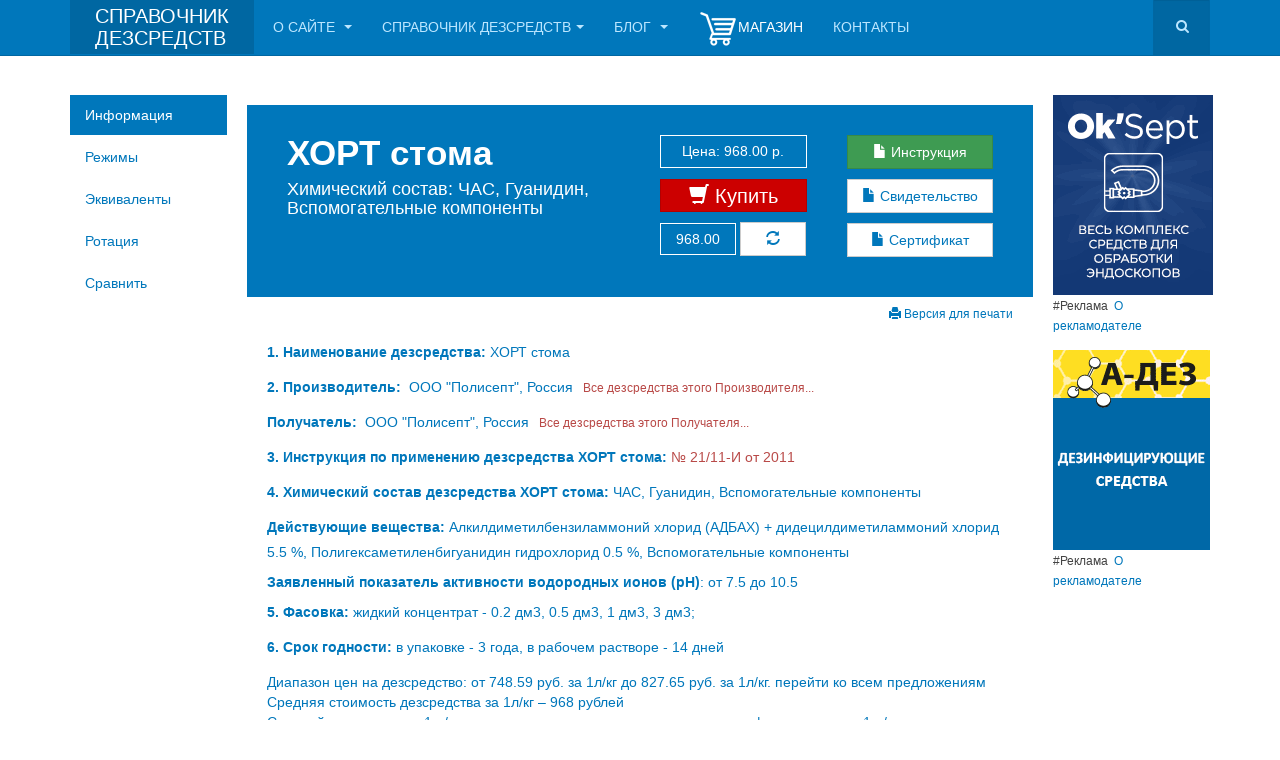

--- FILE ---
content_type: text/html; charset=utf-8
request_url: https://dezr.ru/preparat/khort-stoma
body_size: 15841
content:

<!DOCTYPE html>
<html lang="ru-ru" dir="ltr"
	  class='com_dezr view-weaponpage itemid-805 j39 mm-hover '>

<head>
	<base href="https://dezr.ru/preparat/khort-stoma" />
	<meta http-equiv="content-type" content="text/html; charset=utf-8" />
	<meta name="keywords" content="ХОРТ стома ,состав, действующие вещества, фасовка, производитель препарата, основные свойства, класс опасности, активность в отношении бактерий, объекты обработки , сфера применения препарата ХОРТ стома" />
	<meta name="rights" content="Dezr.ru" />
	<meta name="robots" content="index, follow" />
	<meta name="description" content="Дезсредство ХОРТ стома. Действующие вещества. Цена на дезсредство. Идентичные дезинфицирующие средства." />
	<meta name="generator" content="Joomla! - Open Source Content Management" />
	<title>ХОРТ стома. Информация о дезинфицирующем средстве - состав, действующие вещества, фасовка, производитель препарата ХОРТ стома.</title>
	<link href="https://dezr.ru/preparat/khort-stoma" rel="canonical" />
	<link href="/templates/purity_iii/favicon.ico" rel="shortcut icon" type="image/vnd.microsoft.icon" />
	<link href="https://dezr.ru/component/search/?Itemid=805&amp;Id=452&amp;format=opensearch" rel="search" title="Искать Портал дезсредств" type="application/opensearchdescription+xml" />
	<link href="/media/system/css/calendar-jos.css?43a254be71bb59c0e9c7281cd4c6ac2e" rel="stylesheet" title="Зеленый" media="all" type="text/css" />
	<link href="/templates/system/css/system.css" rel="stylesheet" type="text/css" />
	<link href="/templates/purity_iii/css/legacy-grid.css" rel="stylesheet" type="text/css" />
	<link href="/plugins/system/t3/base-bs3/fonts/font-awesome/css/font-awesome.min.css" rel="stylesheet" type="text/css" />
	<link href="/templates/purity_iii/css/bootstrap.css" rel="stylesheet" type="text/css" />
	<link href="/templates/purity_iii/css/template.css" rel="stylesheet" type="text/css" />
	<link href="/templates/purity_iii/css/megamenu.css" rel="stylesheet" type="text/css" />
	<link href="/templates/purity_iii/fonts/font-awesome/css/font-awesome.min.css" rel="stylesheet" type="text/css" />
	<link href="/components/com_dezr/css/dezr.css" rel="stylesheet" type="text/css" />
	<style type="text/css">
.cloaked_email span:before { content: attr(data-ep-a0e89); } .cloaked_email span:after { content: attr(data-ep-b971e); }
</style>
	<script type="application/json" class="joomla-script-options new">{"csrf.token":"3e790c336682c1eb196949631cbfb8c8","system.paths":{"root":"","base":""}}</script>
	<script src="/media/system/js/mootools-core.js?43a254be71bb59c0e9c7281cd4c6ac2e" type="text/javascript"></script>
	<script src="/media/system/js/core.js?43a254be71bb59c0e9c7281cd4c6ac2e" type="text/javascript"></script>
	<script src="/media/system/js/mootools-more.js?43a254be71bb59c0e9c7281cd4c6ac2e" type="text/javascript"></script>
	<script src="/media/jui/js/jquery.min.js?43a254be71bb59c0e9c7281cd4c6ac2e" type="text/javascript"></script>
	<script src="/media/jui/js/jquery-noconflict.js?43a254be71bb59c0e9c7281cd4c6ac2e" type="text/javascript"></script>
	<script src="/media/jui/js/jquery-migrate.min.js?43a254be71bb59c0e9c7281cd4c6ac2e" type="text/javascript"></script>
	<script src="/media/system/js/calendar.js?43a254be71bb59c0e9c7281cd4c6ac2e" type="text/javascript"></script>
	<script src="/media/system/js/calendar-setup.js?43a254be71bb59c0e9c7281cd4c6ac2e" type="text/javascript"></script>
	<script src="/plugins/system/t3/base-bs3/bootstrap/js/bootstrap.js" type="text/javascript"></script>
	<script src="/plugins/system/t3/base-bs3/js/jquery.tap.min.js" type="text/javascript"></script>
	<script src="/plugins/system/t3/base-bs3/js/script.js" type="text/javascript"></script>
	<script src="/plugins/system/t3/base-bs3/js/menu.js" type="text/javascript"></script>
	<script src="/plugins/system/t3/base-bs3/js/nav-collapse.js" type="text/javascript"></script>
	<script type="text/javascript">
jQuery(function($) {
			 $('.hasTip').each(function() {
				var title = $(this).attr('title');
				if (title) {
					var parts = title.split('::', 2);
					var mtelement = document.id(this);
					mtelement.store('tip:title', parts[0]);
					mtelement.store('tip:text', parts[1]);
				}
			});
			var JTooltips = new Tips($('.hasTip').get(), {"maxTitleChars": 50,"fixed": false});
		});Calendar._DN = ["\u0412\u043e\u0441\u043a\u0440\u0435\u0441\u0435\u043d\u044c\u0435","\u041f\u043e\u043d\u0435\u0434\u0435\u043b\u044c\u043d\u0438\u043a","\u0412\u0442\u043e\u0440\u043d\u0438\u043a","\u0421\u0440\u0435\u0434\u0430","\u0427\u0435\u0442\u0432\u0435\u0440\u0433","\u041f\u044f\u0442\u043d\u0438\u0446\u0430","\u0421\u0443\u0431\u0431\u043e\u0442\u0430","\u0412\u043e\u0441\u043a\u0440\u0435\u0441\u0435\u043d\u044c\u0435"]; Calendar._SDN = ["\u0412\u0441","\u041f\u043d","\u0412\u0442","\u0421\u0440","\u0427\u0442","\u041f\u0442","\u0421\u0431","\u0412\u0441"]; Calendar._FD = 0; Calendar._MN = ["\u044f\u043d\u0432\u0430\u0440\u044f","\u0444\u0435\u0432\u0440\u0430\u043b\u044f","\u043c\u0430\u0440\u0442\u0430","\u0430\u043f\u0440\u0435\u043b\u044f","\u043c\u0430\u044f","\u0438\u044e\u043d\u044f","\u0438\u044e\u043b\u044f","\u0430\u0432\u0433\u0443\u0441\u0442\u0430","\u0441\u0435\u043d\u0442\u044f\u0431\u0440\u044f","\u043e\u043a\u0442\u044f\u0431\u0440\u044f","\u043d\u043e\u044f\u0431\u0440\u044f","\u0434\u0435\u043a\u0430\u0431\u0440\u044f"]; Calendar._SMN = ["\u044f\u043d\u0432","\u0444\u0435\u0432","\u043c\u0430\u0440\u0442","\u0430\u043f\u0440","\u043c\u0430\u044f","\u0438\u044e\u043d\u044c","\u0438\u044e\u043b\u044c","\u0430\u0432\u0433","\u0441\u0435\u043d","\u043e\u043a\u0442","\u043d\u043e\u044f\u0431","\u0434\u0435\u043a"]; Calendar._TT = {"INFO":"\u041e \u043a\u0430\u043b\u0435\u043d\u0434\u0430\u0440\u0435","ABOUT":"DHTML Date\/Time Selector\n(c) dynarch.com 20022005 \/ Author: Mihai Bazon\nFor latest version visit: http:\/\/www.dynarch.com\/projects\/calendar\/\nDistributed under GNU LGPL.  See http:\/\/gnu.org\/licenses\/lgpl.html for details.\n\n\u0412\u044b\u0431\u043e\u0440 \u0434\u0430\u0442\u044b:\n- \u0414\u043b\u044f \u0432\u044b\u0431\u043e\u0440\u0430 \u0433\u043e\u0434\u0430 \u0432\u043e\u0441\u043f\u043e\u043b\u044c\u0437\u0443\u0439\u0442\u0435\u0441\u044c \u043a\u043d\u043e\u043f\u043a\u0430\u043c\u0438 < \u0438 >\n- \u0414\u043b\u044f \u0432\u044b\u0431\u043e\u0440\u0430 \u043c\u0435\u0441\u044f\u0446\u0430 \u0432\u043e\u0441\u043f\u043e\u043b\u044c\u0437\u0443\u0439\u0442\u0435\u0441\u044c \u043a\u043d\u043e\u043f\u043a\u0430\u043c\u0438 < \u0438 >\n- \u0414\u043b\u044f \u0431\u044b\u0441\u0442\u0440\u043e\u0433\u043e \u0432\u044b\u0431\u043e\u0440\u0430 \u0443\u0434\u0435\u0440\u0436\u0438\u0432\u0430\u0439\u0442\u0435 \u043a\u0443\u0440\u0441\u043e\u0440 \u043c\u044b\u0448\u0438 \u043d\u0430 \u043b\u044e\u0431\u043e\u0439 \u0438\u0437 \u043a\u043d\u043e\u043f\u043e\u043a \u0432\u044b\u0448\u0435","ABOUT_TIME":"\n\nTime selection:\n Click on any of the time parts to increase it\n or Shiftclick to decrease it\n or click and drag for faster selection.","PREV_YEAR":"\u041d\u0430\u0436\u043c\u0438\u0442\u0435 \u0434\u043b\u044f \u043f\u0435\u0440\u0435\u0445\u043e\u0434\u0430 \u043d\u0430 \u043f\u0440\u0435\u0434\u044b\u0434\u0443\u0449\u0438\u0439 \u0433\u043e\u0434. \u041d\u0430\u0436\u043c\u0438\u0442\u0435 \u0438 \u0443\u0434\u0435\u0440\u0436\u0438\u0432\u0430\u0439\u0442\u0435 \u0434\u043b\u044f \u043e\u0442\u043e\u0431\u0440\u0430\u0436\u0435\u043d\u0438\u044f \u0441\u043f\u0438\u0441\u043a\u0430 \u043b\u0435\u0442.","PREV_MONTH":"\u041d\u0430\u0436\u043c\u0438\u0442\u0435 \u0434\u043b\u044f \u043f\u0435\u0440\u0435\u0445\u043e\u0434\u0430 \u043d\u0430 \u043f\u0440\u0435\u0434\u044b\u0434\u0443\u0449\u0438\u0439 \u043c\u0435\u0441\u044f\u0446. \u041d\u0430\u0436\u043c\u0438\u0442\u0435 \u0438 \u0443\u0434\u0435\u0440\u0436\u0438\u0432\u0430\u0439\u0442\u0435 \u0434\u043b\u044f \u043e\u0442\u043e\u0431\u0440\u0430\u0436\u0435\u043d\u0438\u044f \u0441\u043f\u0438\u0441\u043a\u0430 \u043c\u0435\u0441\u044f\u0446\u0435\u0432.","GO_TODAY":"\u0422\u0435\u043a\u0443\u0449\u0430\u044f \u0434\u0430\u0442\u0430","NEXT_MONTH":"\u041d\u0430\u0436\u043c\u0438\u0442\u0435 \u0434\u043b\u044f \u043f\u0435\u0440\u0435\u0445\u043e\u0434\u0430 \u043d\u0430 \u0441\u043b\u0435\u0434\u0443\u044e\u0449\u0438\u0439 \u043c\u0435\u0441\u044f\u0446. \u041d\u0430\u0436\u043c\u0438\u0442\u0435 \u0438 \u0443\u0434\u0435\u0440\u0436\u0438\u0432\u0430\u0439\u0442\u0435 \u0434\u043b\u044f \u043e\u0442\u043e\u0431\u0440\u0430\u0436\u0435\u043d\u0438\u044f \u0441\u043f\u0438\u0441\u043a\u0430 \u043c\u0435\u0441\u044f\u0446\u0435\u0432.","SEL_DATE":"\u0412\u044b\u0431\u043e\u0440 \u0434\u0430\u0442\u044b","DRAG_TO_MOVE":"\u041f\u043e\u0442\u044f\u043d\u0438\u0442\u0435 \u0434\u043b\u044f \u043f\u0435\u0440\u0435\u043c\u0435\u0449\u0435\u043d\u0438\u044f","PART_TODAY":" \u0421\u0435\u0433\u043e\u0434\u043d\u044f ","DAY_FIRST":"\u041f\u043e\u043a\u0430\u0437\u0430\u0442\u044c \u043f\u0435\u0440\u0432\u044b\u0435 %s","WEEKEND":"0,6","CLOSE":"\u0417\u0430\u043a\u0440\u044b\u0442\u044c","TODAY":"\u0421\u0435\u0433\u043e\u0434\u043d\u044f","TIME_PART":"Shift + \u043a\u043b\u0438\u043a \u0438\u043b\u0438 \u043f\u0435\u0440\u0435\u0442\u0430\u0441\u043a\u0438\u0432\u0430\u043d\u0438\u0435 \u043c\u044b\u0448\u043a\u043e\u0439 \u043f\u043e\u0437\u0432\u043e\u043b\u0438\u0442 \u0438\u0437\u043c\u0435\u043d\u0438\u0442\u044c \u0437\u043d\u0430\u0447\u0435\u043d\u0438\u0435.","DEF_DATE_FORMAT":"%Y%m%d","TT_DATE_FORMAT":"%a, %b %e","WK":"\u043d\u0435\u0434","TIME":"\u0412\u0440\u0435\u043c\u044f:"};
var emailProtector=emailProtector||{};emailProtector.addCloakedMailto=function(f,h){var g=document.querySelectorAll("."+f);for(i=0;i<g.length;i++){var a=g[i],e=a.getElementsByTagName("span"),c="",b="";a.className=a.className.replace(" "+f,"");for(var d=0;d<e.length;d++)c+=e[d].getAttribute("data-ep-a0e89"),b=e[d].getAttribute("data-ep-b971e")+b;if(!b)break;a.innerHTML=c+b;if(!h)break;a.parentNode.href="mailto:"+c+b}};
jQuery(function($){ initTooltips(); $("body").on("subform-row-add", initTooltips); function initTooltips (event, container) { container = container || document;$(container).find(".hasTooltip").tooltip({"html": true,"container": "body"});} });jQuery(function($) {
	var btn = $('#search-go').on('click', function() {if($(this).hasClass('go')) $(this).parents('form').submit()});
	$('#mod-search-searchword').on({focus: function() {btn.addClass('go')}, blur: function() {setTimeout(function(){jQuery('#search-go').removeClass('go')}, 500)}});
});
	</script>

	
<!-- META FOR IOS & HANDHELD -->
	<meta name="viewport" content="width=device-width, initial-scale=1.0, maximum-scale=1.0, user-scalable=no"/>
	<style type="text/stylesheet">
		@-webkit-viewport   { width: device-width; }
		@-moz-viewport      { width: device-width; }
		@-ms-viewport       { width: device-width; }
		@-o-viewport        { width: device-width; }
		@viewport           { width: device-width; }
	</style>
	<script type="text/javascript">
		//<![CDATA[
		if (navigator.userAgent.match(/IEMobile\/10\.0/)) {
			var msViewportStyle = document.createElement("style");
			msViewportStyle.appendChild(
				document.createTextNode("@-ms-viewport{width:auto!important}")
			);
			document.getElementsByTagName("head")[0].appendChild(msViewportStyle);
		}
		//]]>
	</script>
<meta name="HandheldFriendly" content="true"/>
<meta name="apple-mobile-web-app-capable" content="YES"/>
<!-- //META FOR IOS & HANDHELD -->




<!-- Le HTML5 shim and media query for IE8 support -->
<!--[if lt IE 9]>
<script src="//html5shim.googlecode.com/svn/trunk/html5.js"></script>
<script type="text/javascript" src="/plugins/system/t3/base-bs3/js/respond.min.js"></script>
<![endif]-->

<!-- You can add Google Analytics here or use T3 Injection feature -->

<!--[if lt IE 9]>
<link rel="stylesheet" href="/templates/purity_iii/css/ie8.css" type="text/css" />
<![endif]--><script src="/templates/purity_iii/js/lists.js" type="text/javascript"></script>
<script src="/templates/purity_iii/js/template.js" type="text/javascript"></script>
<script src="/templates/purity_iii/js/tooltip.js" type="text/javascript"></script>
</head>

<body>
<!-- Google Tag Manager -->
<noscript><iframe src="//www.googletagmanager.com/ns.html?id=GTM-T4F3N6"
height="0" width="0" style="display:none;visibility:hidden"></iframe></noscript>
<script>(function(w,d,s,l,i){w[l]=w[l]||[];w[l].push({'gtm.start':
new Date().getTime(),event:'gtm.js'});var f=d.getElementsByTagName(s)[0],
j=d.createElement(s),dl=l!='dataLayer'?'&l='+l:'';j.async=true;j.src=
'//www.googletagmanager.com/gtm.js?id='+i+dl;f.parentNode.insertBefore(j,f);
})(window,document,'script','dataLayer','GTM-T4F3N6');</script>
<!-- End Google Tag Manager -->

<div class="t3-wrapper"> <!-- Need this wrapper for off-canvas menu. Remove if you don't use of-canvas -->

  
<!-- MAIN NAVIGATION -->
<header id="t3-mainnav" class="wrap navbar navbar-default navbar-fixed-top t3-mainnav">

	<!-- OFF-CANVAS -->
		<!-- //OFF-CANVAS -->

	<div class="contheader container"></div>	
	<div class="container">
		
		
		<!-- NAVBAR HEADER -->
		<div class="navbar-header">

			<!-- LOGO -->
			<div class="logo logo-text">
				<div class="logo-text">
					<a href="https://dezr.ru/" title="СПРАВОЧНИК ДЕЗСРЕДСТВ">
						<div class="h_1">СПРАВОЧНИК ДЕЗСРЕДСТВ</div>
					</a>
				</div>
			</div>
			<!-- //LOGO -->

											<button type="button" class="navbar-toggle" data-toggle="collapse" data-target=".t3-navbar-collapse">
					<i class="fa fa-bars"></i>
				</button>
			
	    	    <!-- HEAD SEARCH -->
	    <div class="head-search">     
	      <form class="form-search" action="/preparat" method="post">
	<div class="search">
		<label for="mod-search-searchword">Искать...</label><i class="fa fa-search" id="search-go"></i><input name="searchword" id="mod-search-searchword" maxlength="200"  class="form-control " type="text" size="20" />	<input type="hidden" name="task" value="search" />
	<input type="hidden" name="option" value="com_search" />
	<input type="hidden" name="Itemid" value="805" />
	</div>
</form>

	    </div>
	    <!-- //HEAD SEARCH -->
	    
		</div>
		<!-- //NAVBAR HEADER -->

		<!-- NAVBAR MAIN -->
				<nav class="t3-navbar-collapse navbar-collapse collapse"></nav>
		
		<nav class="t3-navbar navbar-collapse collapse">
			<div  class="t3-megamenu animate slide"  data-duration="200" data-responsive="true">
<ul class="nav navbar-nav level0">
<li  data-id="101" data-level="1">
<a class="hidden" href="/"   data-target="#">Главная </a>

</li>
<li class="dropdown mega" data-id="824" data-level="1">
<a class=" dropdown-toggle" href="/o-sajte"   data-target="#" data-toggle="dropdown">О сайте <b class="caret"></b></a>

<div class="nav-child dropdown-menu mega-dropdown-menu"  style="width: 300px"  data-width="300"><div class="mega-dropdown-inner">
<div class="row">
<div class="col-xs-12 mega-col-nav" data-width="12"><div class="mega-inner">
<ul class="mega-nav level1">
<li  data-id="828" data-level="2">
<a class="" href="/o-sajte/dlya-avtorov-i-reklamodatelej"   data-target="#">Для авторов и рекламодателей </a>

</li>
<li  data-id="1000" data-level="2">
<a class="" href="/o-sajte/informaciya-dlya-posetitelej"   data-target="#">Информация для посетителей </a>

</li>
<li  data-id="825" data-level="2">
<a class="" href="/o-sajte/otkaz-ot-otvetstvennosti"   data-target="#">Отказ от ответственности </a>

</li>
<li  data-id="899" data-level="2">
<a class="" href="/o-sajte/sitemap"   data-target="#">Карта сайта </a>

</li>
</ul>
</div></div>
</div>
</div></div>
</li>
<li class="dropdown mega mega-align-left" data-id="766" data-level="1" data-alignsub="left">
<a class=" dropdown-toggle" href="/spravochnik-dezsredstv/perechen-dezsredstv"   data-target="#" data-toggle="dropdown">Справочник дезсредств<b class="caret"></b></a>

<div class="nav-child dropdown-menu mega-dropdown-menu"  style="width: 700px"  data-width="700"><div class="mega-dropdown-inner">
<div class="row">
<div class="col-xs-6 mega-col-nav" data-width="6"><div class="mega-inner">
<ul class="mega-nav level1">
<li class="mega mega-group" data-id="771" data-level="2" data-group="1">
<a class=" dropdown-header mega-group-title" href="/spravochnik-dezsredstv/perechen-dezsredstv"   data-target="#">Перечень дезсредств </a>

<div class="nav-child mega-group-ct"  ><div class="mega-dropdown-inner">
<div class="row">
<div class="col-xs-12 mega-col-nav" data-width="12"><div class="mega-inner">
<ul class="mega-nav level2">
<li  data-id="768" data-level="3">
<a class="" href="/spravochnik-dezsredstv/perechen-dezsredstv/po-alfavitu"   data-target="#">По алфавиту </a>

</li>
<li  data-id="769" data-level="3">
<a class="" href="/spravochnik-dezsredstv/perechen-dezsredstv/po-gruppam-dv"   data-target="#">По группам ДВ </a>

</li>
<li  data-id="770" data-level="3">
<a class="" href="/spravochnik-dezsredstv/perechen-dezsredstv/po-proizvoditelyam"   data-target="#">По производителям </a>

</li>
</ul>
</div></div>
</div>
</div></div>
</li>
<li class="mega mega-group" data-id="772" data-level="2" data-group="1">
<a class=" dropdown-header mega-group-title" href="/spravochnik-dezsredstv/podbor-po-parametram"   data-target="#">Подбор по параметрам </a>

<div class="nav-child mega-group-ct"  ><div class="mega-dropdown-inner">
<div class="row">
<div class="col-xs-12 mega-col-nav" data-width="12"><div class="mega-inner">
<ul class="mega-nav level2">
<li  data-id="773" data-level="3">
<a class="" href="/spravochnik-dezsredstv/podbor-po-parametram/bystryj-podbor"   data-target="#">Быстрый подбор </a>

</li>
<li  data-id="774" data-level="3">
<a class="" href="/spravochnik-dezsredstv/podbor-po-parametram/po-dejstvuyushchim-veshchestvam"   data-target="#">По действующим веществам </a>

</li>
<li  data-id="775" data-level="3">
<a class="" href="/spravochnik-dezsredstv/podbor-po-parametram/po-sfere-primeneniya"   data-target="#">По сфере применения </a>

</li>
<li  data-id="776" data-level="3">
<a class="" href="/spravochnik-dezsredstv/podbor-po-parametram/po-forme-vypuska"   data-target="#">По форме выпуска </a>

</li>
<li  data-id="777" data-level="3">
<a class="" href="/spravochnik-dezsredstv/podbor-po-parametram/rasshirennyj-podbor"   data-target="#">Расширенный подбор </a>

</li>
<li  data-id="829" data-level="3">
<a class="hidden-menu" href="/spravochnik-dezsredstv/podbor-po-parametram/rezultat-podbora"   data-target="#">Результат подбора </a>

</li>
</ul>
</div></div>
</div>
</div></div>
</li>
</ul>
</div></div>
<div class="col-xs-6 mega-col-nav hidden-collapse" data-width="6" data-hidewcol="1"><div class="mega-inner">
<ul class="mega-nav level1">
<li class="mega mega-group" data-id="778" data-level="2" data-group="1">
<a class=" dropdown-header mega-group-title" href="/spravochnik-dezsredstv/raschet-potrebnosti-dezsredstv"   data-target="#">Расчет потребности дезсредств </a>

<div class="nav-child mega-group-ct"  ><div class="mega-dropdown-inner">
<div class="row">
<div class="col-xs-12 mega-col-nav" data-width="12"><div class="mega-inner">
<ul class="mega-nav level2">
<li  data-id="779" data-level="3">
<a class="" href="/spravochnik-dezsredstv/raschet-potrebnosti-dezsredstv/tekushchaya-uborka"   data-target="#">Текущая уборка </a>

</li>
<li  data-id="780" data-level="3">
<a class="" href="/spravochnik-dezsredstv/raschet-potrebnosti-dezsredstv/generalnaya-uborka"   data-target="#">Генеральная уборка </a>

</li>
<li  data-id="781" data-level="3">
<a class="" href="/spravochnik-dezsredstv/raschet-potrebnosti-dezsredstv/obrabotka-kozhnykh-pokrovov"   data-target="#">Обработка кожных покровов </a>

</li>
<li  data-id="782" data-level="3">
<a class="" href="/spravochnik-dezsredstv/raschet-potrebnosti-dezsredstv/obrabotka-izdelij-meditsinskogo-naznacheniya"   data-target="#">Обработка изделий медицинского назначения </a>

</li>
<li  data-id="831" data-level="3">
<a class="" href="/spravochnik-dezsredstv/raschet-potrebnosti-dezsredstv/2015-03-31-12-31-29"   data-target="#">Результат расчета </a>

</li>
</ul>
</div></div>
</div>
</div></div>
</li>
</ul>
</div></div>
</div>
</div></div>
</li>
<li class="dropdown mega" data-id="815" data-level="1">
<a class=" dropdown-toggle" href="/rubriki-izdaniya"   data-target="#" data-toggle="dropdown">Блог <b class="caret"></b></a>

<div class="nav-child dropdown-menu mega-dropdown-menu"  style="width: 300px"  data-width="300"><div class="mega-dropdown-inner">
<div class="row">
<div class="col-xs-12 mega-col-nav" data-width="12"><div class="mega-inner">
<ul class="mega-nav level1">
<li  data-id="816" data-level="2">
<a class="" href="/rubriki-izdaniya/spravochnik-dezsredstv-statji"   data-target="#">Новости справочника дезсредств </a>

</li>
<li  data-id="822" data-level="2">
<a class="" href="/rubriki-izdaniya/dezinfektsiya-v-lpu"   data-target="#">Дезинфекция в медицинских учреждениях </a>

</li>
<li  data-id="821" data-level="2">
<a class="" href="/rubriki-izdaniya/dezinfektsiya-na-predpriyatiyakh-obsluzhivaniya"   data-target="#">Дезинфекция на предприятиях обслуживания </a>

</li>
<li  data-id="823" data-level="2">
<a class="" href="/rubriki-izdaniya/ispolzovanie-dezinfitsiruyushchikh-sredstv"   data-target="#">Использование дезинфицирующих средств </a>

</li>
<li  data-id="849" data-level="2">
<a class="" href="/rubriki-izdaniya/bezopasnost-dezinfektsionnoj-deyatelnosti"   data-target="#">Безопасность дезинфекционной деятельности </a>

</li>
<li  data-id="820" data-level="2">
<a class="" href="/rubriki-izdaniya/zarubezhnaya-praktika"   data-target="#">Утилизация отходов </a>

</li>
<li  data-id="850" data-level="2">
<a class="" href="/rubriki-izdaniya/klinig"   data-target="#">Клининг </a>

</li>
<li  data-id="817" data-level="2">
<a class="" href="/rubriki-izdaniya/normativnoe-regulirovanie"   data-target="#">Документы </a>

</li>
<li  data-id="818" data-level="2">
<a class="" href="/rubriki-izdaniya/uchebnye-materialy"   data-target="#">Учебные материалы </a>

</li>
<li  data-id="950" data-level="2">
<a class="" href="/rubriki-izdaniya/latest-articles"   data-target="#">Недавние статьи </a>

</li>
</ul>
</div></div>
</div>
</div></div>
</li>
<li  data-id="819" data-level="1">
<a class="white-text" href="https://shop.dezr.ru"   data-target="#"><img src="/images/content/white_cart.png" alt="Магазин" /><span class="image-title">Магазин</span> </a>

</li>
<li  data-id="826" data-level="1">
<a class="" href="/kontakty"   data-target="#">Контакты </a>

</li>
</ul>
</div>

		</nav>
    <!-- //NAVBAR MAIN -->

	</div>
</header>
<!-- //MAIN NAVIGATION -->




  

  

<div id="t3-mainbody" class="container t3-mainbody">
	<div class="row">

		<!-- MAIN CONTENT 00-->
		<div id="t3-content" class="t3-content col-xs-12 col-md-8  col-md-push-2">
						<div id="system-message-container">
	</div>

									<div class="bannergroup row paddingbottom10 hidden-xs">


</div>
	
						<div class="row">
<div class="page-masthead">
	<div class="jumbotron jumbotron-primary">
		<div class="container">
			<div class="col-md-6">
				<h2>
				<table id="jumboTable"><tr><td style="line-height: 1em;">
					<strong>ХОРТ стома&nbsp;&nbsp;</strong>
				</td>
				</tr></table>
				</h2>
				<div style="color:white;font-size: 18px;margin-top: 10px;margin-bottom: 10px;font-weight: 500;line-height: 1.1;" >Химический состав:
				ЧАС, Гуанидин, Вспомогательные компоненты				</div>
			</div>
			<div class="col-md-3">			
						
				<div style="color: white;text-align: center;padding: 8px 0;border: 1px white solid; margin: 0 0 11px 0; font-size:14px; line-height: 1.1;">Цена:&nbsp968.00 р. </div>
<!-- КОСТЫЛЬ ПРИ ВНЕДРЕНИИ ССЫЛКИ НА НОВЫЙ МАГАЗИН SEPTOLIT.RU - следующие две строчки -->
								
<!-- END КОСТЫЛЬ  -->					
				<a target="_self" href="https://shop.dezr.ru/index.php?dispatch=products.view&product_id=3389" type="button" 
					class="btn btn-danger btn-block btn-my text-primary" style="color:white; font-size:20px; padding: 2px 1px 1px 1px">
					<span style="color:white" class="glyphicon glyphicon-shopping-cart"></span>&nbsp;Купить
				</a>	
																
				<form method="POST" id="my_price_form" action="ddd">	
					<input type="hidden" id="weapon_id" value="452">
					<input style="text-align: center;width:52%;" title="Укажите свою цену для пересчета стоимости рабочих растворов"
						type="text" name="my_price" 
						size="3" maxlength="7" placeholder="968.00" pattern="\d+(\.\d{2})?" value="968.00">	
					<button formaction="/preparat/khort-stoma"
					class="btn btn-default btn-block btn-my text-primary" style="display:inline; width:45%" title="Пересчитать режимы по этой цене">
						<span class="glyphicon glyphicon-refresh"></span>
					</button>		
				</form>	
			</div>
			<form action="/instruktsiya/khort-stoma" method="POST">
				<div class="col-md-3">			
					<button type="submit" class="btn btn-success btn-block btn-my">
						<span class="glyphicon glyphicon-file"></span>&nbsp;Инструкция
					</button>
										<noindex><a href="http://dezshare.ru/documents/452/Hort_stoma_sv.pdf" target="_blank" type="button" class="btn btn-default btn-block btn-my text-primary" rel="nofollow" >
						<span class="glyphicon glyphicon-file"></span>&nbsp;Свидетельство
					</a></noindex>
										<noindex><a href="http://dezshare.ru/documents/452/khort-stoma-ds-09-25-pdf" target="_blank" type="button" class="btn btn-default btn-block btn-my text-primary" rel="nofollow" >
						<span class="glyphicon glyphicon-file"></span>&nbsp;Сертификат
					</a></noindex>
				</div>			
			</form>	
		</div>	
	</div>
</div>	
<div class="text-primary col-xs-12">
    <div itemscope itemtype="http://data-vocabulary.org/Product">
		<a target="_blank" id="print_btn" href="/print/khort-stoma">
			<div class="text-right lead small">
				<span style="color:#0077bb; padding-top:10px" class="glyphicon glyphicon-print"></span>
				Версия для печати
			</div>
		</a>
		<p><label>1. Наименование дезсредства:&nbsp;</label><span itemprop="name">ХОРТ стома</span></p>
		<p><label>2. Производитель:&nbsp;</label><span itemprop="brand">
		<noindex><a target="_blank" href="http://www.polisept.com/" rel="nofollow" >ООО "Полисепт", Россия</a></noindex></span>
		<a href="javascript: void(0)" rel="1" class="creators_title_href text-danger small">&nbsp;&nbsp;Все дезсредства этого Производителя...</a> 
		<table class="table" id="cr_b_1" style="display: none;">
			<tr>
				<td style="vertical-align: top;">
																																					
<!-- END КОСТЫЛЬ  -->									
					<a target="_self" title="Купить по цене 9648.00 руб." href="https://shop.dezr.ru/index.php?dispatch=products.view&product_id=1454">
						<img src="/images/content/cart05.gif">
					</a>
										<a target="_self" href="/preparat/alfadez-orto" >Альфадез орто</a>
					</br>
																						<a target="_self" href="/preparat/alfadez-forte-pri-ooi" >Альфадез форте при ООИ</a>
					</br>
																											
<!-- END КОСТЫЛЬ  -->									
					<a target="_self" title="Купить по цене 1639.00 руб." href="https://shop.dezr.ru/index.php?dispatch=products.view&product_id=1137">
						<img src="/images/content/cart05.gif">
					</a>
										<a target="_self" href="/preparat/alfadez-forte" >Альфадез форте</a>
					</br>
																						<a target="_self" href="/preparat/khlormisept-r" >Хлормисепт - Р</a>
					</br>
																											
<!-- END КОСТЫЛЬ  -->									
					<a target="_self" title="Купить по цене 919.00 руб." href="https://shop.dezr.ru/index.php?dispatch=products.view&product_id=3378">
						<img src="/images/content/cart05.gif">
					</a>
										<a target="_self" href="/preparat/khlormisept-ekonom" >Хлормисепт-эконом</a>
					</br>
																						<a target="_self" href="/preparat/septokhloral" >Септохлораль</a>
					</br>
																											
<!-- END КОСТЫЛЬ  -->									
					<a target="_self" title="Купить по цене 913.00 руб." href="https://shop.dezr.ru/index.php?dispatch=products.view&product_id=1143">
						<img src="/images/content/cart05.gif">
					</a>
										<a target="_self" href="/preparat/enzimosept" >Энзимосепт</a>
					</br>
																											
<!-- END КОСТЫЛЬ  -->									
					<a target="_self" title="Купить по цене 2967.00 руб." href="https://shop.dezr.ru/index.php?dispatch=products.view&product_id=1145">
						<img src="/images/content/cart05.gif">
					</a>
										<a target="_self" href="/preparat/alfadez-oksi" >Альфадез окси</a>
					</br>
																											
<!-- END КОСТЫЛЬ  -->									
					<a target="_self" title="Купить по цене 1222.00 руб." href="https://shop.dezr.ru/index.php?dispatch=products.view&product_id=1146">
						<img src="/images/content/cart05.gif">
					</a>
										<a target="_self" href="/preparat/izumrud" >Изумруд</a>
					</br>
																											
<!-- END КОСТЫЛЬ  -->									
					<a target="_self" title="Купить по цене 544.00 руб." href="https://shop.dezr.ru/index.php?dispatch=products.view&product_id=3383">
						<img src="/images/content/cart05.gif">
					</a>
										<a target="_self" href="/preparat/khort-dental" >ХОРТ денталь</a>
					</br>
											</td><td style="vertical-align: top;">											<a target="_self" href="/preparat/alfadez" >Альфадез</a>
					</br>
																											
<!-- END КОСТЫЛЬ  -->									
					<a target="_self" title="Купить по цене 968.00 руб." href="https://shop.dezr.ru/index.php?dispatch=products.view&product_id=3389">
						<img src="/images/content/cart05.gif">
					</a>
										<a target="_self" href="/preparat/khort-stoma" >ХОРТ стома</a>
					</br>
																						<a target="_self" href="/preparat/bitsin" >БИЦИН</a>
					</br>
																						<a target="_self" href="/preparat/lefanot-khlor" >Лефанот-хлор</a>
					</br>
																						<a target="_self" href="/preparat/khlormisept-lyuks" >Хлормисепт люкс</a>
					</br>
																						<a target="_self" href="/preparat/khort-tabletki" >ХОРТ таблетки</a>
					</br>
																						<a target="_self" href="/preparat/khort-layt" >ХОРТ лайт</a>
					</br>
																						<a target="_self" href="/preparat/dezolver-klin" >Дезолвер клин</a>
					</br>
																											
<!-- END КОСТЫЛЬ  -->									
					<a target="_self" title="Купить по цене 203.00 руб." href="https://shop.dezr.ru/index.php?dispatch=products.view&product_id=3047">
						<img src="/images/content/cart05.gif">
					</a>
										<a target="_self" href="/preparat/estilodez-antiseptik-lyuks" >Эстилодез антисептик люкс</a>
					</br>
																											
<!-- END КОСТЫЛЬ  -->									
					<a target="_self" title="Купить по цене 452.00 руб." href="https://shop.dezr.ru/index.php?dispatch=products.view&product_id=3046">
						<img src="/images/content/cart05.gif">
					</a>
										<a target="_self" href="/preparat/estilodez-antiseptik" >Эстилодез антисептик</a>
					</br>
											</td><td style="vertical-align: top;">											<a target="_self" href="/preparat/estilodez-sprey" >Эстилодез спрей</a>
					</br>
																											
<!-- END КОСТЫЛЬ  -->									
					<a target="_self" title="Купить по цене 665.00 руб." href="https://shop.dezr.ru/index.php?dispatch=products.view&product_id=3051">
						<img src="/images/content/cart05.gif">
					</a>
										<a target="_self" href="/preparat/estilodez-kontsentrat" >Эстилодез концентрат</a>
					</br>
																						<a target="_self" href="/preparat/khort" >ХОРТ</a>
					</br>
																						<a target="_self" href="/preparat/dezvajzer-kl-poroshok" >Дезвайзер КЛ порошок</a>
					</br>
																						<a target="_self" href="/preparat/dezvajzer-kl-kontsentrat" >Дезвайзер КЛ концентрат</a>
					</br>
																						<a target="_self" href="/preparat/chistota-antiseptik" >Чистота антисептик</a>
					</br>
																											
<!-- END КОСТЫЛЬ  -->									
					<a target="_self" title="Купить по цене 303.00 руб." href="https://shop.dezr.ru/index.php?dispatch=products.view&product_id=3382">
						<img src="/images/content/cart05.gif">
					</a>
										<a target="_self" href="/preparat/chistota" >Чистота</a>
					</br>
																											
<!-- END КОСТЫЛЬ  -->									
					<a target="_self" title="Купить по цене 259.00 руб." href="https://shop.dezr.ru/index.php?dispatch=products.view&product_id=3379">
						<img src="/images/content/cart05.gif">
					</a>
										<a target="_self" href="/preparat/estilodez" >Эстилодез</a>
					</br>
																						<a target="_self" href="/preparat/dezolver-oksi" >Дезолвер окси</a>
					</br>
									</td>
			</tr>
		</table>				
        <label><span>Получатель:&nbsp;</span></label>
            <noindex><a href="http://www.polisept.com/" class="a_link2" target="_blank" rel="nofollow" >ООО "Полисепт", Россия</a></noindex>		<a href="javascript: void(0)" rel="2" class="creators_title_href text-danger small">&nbsp;&nbsp;Все дезсредства этого Получателя...</a> 			
		<table class="table" id="cr_b_2" style="display: none;">
			<tr>
				<td>
																									
<!-- END КОСТЫЛЬ  -->									
							<a target="_self" title="Купить по цене 9648.00 руб." href="https://shop.dezr.ru/index.php?dispatch=products.view&product_id=1454">
								<img src="/images/content/cart05.gif">
							</a>
												<a target="_self" href="/preparat/alfadez-orto" >Альфадез орто</a>
						</br>
																	<a target="_self" href="/preparat/alfadez-forte-pri-ooi" >Альфадез форте при ООИ</a>
						</br>
																					
<!-- END КОСТЫЛЬ  -->									
							<a target="_self" title="Купить по цене 1639.00 руб." href="https://shop.dezr.ru/index.php?dispatch=products.view&product_id=1137">
								<img src="/images/content/cart05.gif">
							</a>
												<a target="_self" href="/preparat/alfadez-forte" >Альфадез форте</a>
						</br>
																	<a target="_self" href="/preparat/khlormisept" >Хлормисепт</a>
						</br>
																	<a target="_self" href="/preparat/khlormisept-r" >Хлормисепт - Р</a>
						</br>
																					
<!-- END КОСТЫЛЬ  -->									
							<a target="_self" title="Купить по цене 919.00 руб." href="https://shop.dezr.ru/index.php?dispatch=products.view&product_id=3378">
								<img src="/images/content/cart05.gif">
							</a>
												<a target="_self" href="/preparat/khlormisept-ekonom" >Хлормисепт-эконом</a>
						</br>
																	<a target="_self" href="/preparat/septokhloral" >Септохлораль</a>
						</br>
																					
<!-- END КОСТЫЛЬ  -->									
							<a target="_self" title="Купить по цене 913.00 руб." href="https://shop.dezr.ru/index.php?dispatch=products.view&product_id=1143">
								<img src="/images/content/cart05.gif">
							</a>
												<a target="_self" href="/preparat/enzimosept" >Энзимосепт</a>
						</br>
																					
<!-- END КОСТЫЛЬ  -->									
							<a target="_self" title="Купить по цене 2967.00 руб." href="https://shop.dezr.ru/index.php?dispatch=products.view&product_id=1145">
								<img src="/images/content/cart05.gif">
							</a>
												<a target="_self" href="/preparat/alfadez-oksi" >Альфадез окси</a>
						</br>
																					
<!-- END КОСТЫЛЬ  -->									
							<a target="_self" title="Купить по цене 1222.00 руб." href="https://shop.dezr.ru/index.php?dispatch=products.view&product_id=1146">
								<img src="/images/content/cart05.gif">
							</a>
												<a target="_self" href="/preparat/izumrud" >Изумруд</a>
						</br>
											</td><td style="vertical-align: top;">										
<!-- END КОСТЫЛЬ  -->									
							<a target="_self" title="Купить по цене 544.00 руб." href="https://shop.dezr.ru/index.php?dispatch=products.view&product_id=3383">
								<img src="/images/content/cart05.gif">
							</a>
												<a target="_self" href="/preparat/khort-dental" >ХОРТ денталь</a>
						</br>
																	<a target="_self" href="/preparat/alfadez" >Альфадез</a>
						</br>
																					
<!-- END КОСТЫЛЬ  -->									
							<a target="_self" title="Купить по цене 968.00 руб." href="https://shop.dezr.ru/index.php?dispatch=products.view&product_id=3389">
								<img src="/images/content/cart05.gif">
							</a>
												<a target="_self" href="/preparat/khort-stoma" >ХОРТ стома</a>
						</br>
																	<a target="_self" href="/preparat/lefanot-khlor" >Лефанот-хлор</a>
						</br>
																	<a target="_self" href="/preparat/khlormisept-lyuks" >Хлормисепт люкс</a>
						</br>
																	<a target="_self" href="/preparat/zhaveltab" >Жавельтаб</a>
						</br>
																	<a target="_self" href="/preparat/khort-tabletki" >ХОРТ таблетки</a>
						</br>
																	<a target="_self" href="/preparat/khort-layt" >ХОРТ лайт</a>
						</br>
																	<a target="_self" href="/preparat/dezolver-klin" >Дезолвер клин</a>
						</br>
																					
<!-- END КОСТЫЛЬ  -->									
							<a target="_self" title="Купить по цене 203.00 руб." href="https://shop.dezr.ru/index.php?dispatch=products.view&product_id=3047">
								<img src="/images/content/cart05.gif">
							</a>
												<a target="_self" href="/preparat/estilodez-antiseptik-lyuks" >Эстилодез антисептик люкс</a>
						</br>
											</td><td style="vertical-align: top;">										
<!-- END КОСТЫЛЬ  -->									
							<a target="_self" title="Купить по цене 452.00 руб." href="https://shop.dezr.ru/index.php?dispatch=products.view&product_id=3046">
								<img src="/images/content/cart05.gif">
							</a>
												<a target="_self" href="/preparat/estilodez-antiseptik" >Эстилодез антисептик</a>
						</br>
																	<a target="_self" href="/preparat/estilodez-sprey" >Эстилодез спрей</a>
						</br>
																					
<!-- END КОСТЫЛЬ  -->									
							<a target="_self" title="Купить по цене 665.00 руб." href="https://shop.dezr.ru/index.php?dispatch=products.view&product_id=3051">
								<img src="/images/content/cart05.gif">
							</a>
												<a target="_self" href="/preparat/estilodez-kontsentrat" >Эстилодез концентрат</a>
						</br>
																	<a target="_self" href="/preparat/khort" >ХОРТ</a>
						</br>
																	<a target="_self" href="/preparat/dezvajzer-kl-poroshok" >Дезвайзер КЛ порошок</a>
						</br>
																	<a target="_self" href="/preparat/dezvajzer-kl-kontsentrat" >Дезвайзер КЛ концентрат</a>
						</br>
																	<a target="_self" href="/preparat/chistota-antiseptik" >Чистота антисептик</a>
						</br>
																					
<!-- END КОСТЫЛЬ  -->									
							<a target="_self" title="Купить по цене 303.00 руб." href="https://shop.dezr.ru/index.php?dispatch=products.view&product_id=3382">
								<img src="/images/content/cart05.gif">
							</a>
												<a target="_self" href="/preparat/chistota" >Чистота</a>
						</br>
																					
<!-- END КОСТЫЛЬ  -->									
							<a target="_self" title="Купить по цене 259.00 руб." href="https://shop.dezr.ru/index.php?dispatch=products.view&product_id=3379">
								<img src="/images/content/cart05.gif">
							</a>
												<a target="_self" href="/preparat/estilodez" >Эстилодез</a>
						</br>
																	<a target="_self" href="/preparat/dezolver-oksi" >Дезолвер окси</a>
						</br>
															</td>
			</tr>
		</table>						
    </p>
    <p itemprop="description">
        <label>3. Инструкция по применению дезсредства ХОРТ стома: </label>
		        <a href="/instruktsiya/khort-stoma" title="Инструкция по применению" class="text-danger">
             № 21/11-И от 2011        </a>
		    </p>
    <p itemprop="description"><label>4. Химический состав дезсредства ХОРТ стома:  </label>
        ЧАС, Гуанидин, Вспомогательные компоненты    </>
            <p  itemprop="description"><label>Действующие вещества: </label>
            Алкилдиметилбензиламмоний хлорид (АДБАХ) + дидецилдиметиламмоний хлорид 5.5 %, Полигексаметиленбигуанидин гидрохлорид 0.5 %, Вспомогательные компоненты         </p>
    
        <p><strong>Заявленный показатель активности водородных ионов (pH)</strong>: от 7.5 до 10.5</p>
    				
    <p class="packs"><label>5. Фacовка: </label>
        жидкий концентрат - 0.2 дм3, 0.5 дм3, 1 дм3, 3 дм3;     </p>
    <p><label>6. Срок годности:&nbsp;</label>в упаковке - 3 года, в рабочем растворе - 14 дней	</p>
            <div>Диапазон цен на дезсредство: от 748.59 руб. за 1л/кг  до 827.65 руб. за 1л/кг. <a id="go_to_prices_list" href="#prices_list">перейти ко всем предложениям</a></div>
                <div>Средняя стоимость дезсредства за 1л/кг – 968 рублей</div>
        <div>
			Средний показатель за 1 л/кг концентрата определяется как среднее арифметическое за 1 л/кг от нескольких поставщиков в различных фасовках. В расчете стоимости учитываются только фасовки не менее 0,5 л/кг. При наличии только одного предложения, данное предложение считается средним, при условии того, что его фасовка не менее 0,5 л/кг.
		</div>
     
    <p><label>Основные режимы применения дезсредства ХОРТ стома</label></p>
	<div>Стоимость 1л рабочего раствора расчитана исходя из средней стоимости за 1л/кг концентрата.</div>
    <div>
            <table class="table table-bordered" style="margin-bottom:10px;>
        <tr class="active">
            <th width="60%">Режим</th>
            <th>Конц / эксп</th>
                            <th>Стоимость 1л <br />рабочего раствора,<br />руб.</th>
                    </tr>
                <tr>
            <td>Дезинфекция поверхностей по бактериям (исключая туберкулез)</td>
            <td>
                Нет режима <br>            </td>
            <td>-<br></td></tr>        <tr>
            <td>Дезинфекция поверхностей по вирусным инфекциям</td>
            <td>
                Нет режима <br>            </td>
            <td>-<br></td></tr>        <tr>
            <td>Дезинфекция поверхностей по кандидозу</td>
            <td>
                Нет режима <br>            </td>
            <td>-<br></td></tr>        <tr>
            <td>Дезинфекция поверхностей по дерматофитам</td>
            <td>
                Нет режима <br>            </td>
            <td>-<br></td></tr>        <tr>
            <td>Дезинфекция поверхностей по туберкулезу</td>
            <td>
                Нет режима <br>            </td>
            <td>-<br></td></tr>        <tr>
            <td>Дезинфекция ИМН при бактериальных, вирусных инфекциях и кандидозе</td>
            <td>
                2 % / 15 мин.<br />            </td>
            <td>19.36<br /> </td></tr>        <tr>
            <td>Дезинфекция, совмещенная с ПСО ИМН при бактериальных, вирусных инфекциях и кандидозе</td>
            <td>
                2 % / 15 мин.<br />            </td>
            <td>19.36<br /> </td></tr>        <tr>
            <td>Предстерилизационная очистка ИМН</td>
            <td>
                Нет режима <br>            </td>
            <td>-<br></td></tr>        <tr>
            <td>ДВУ эндоскопов</td>
            <td>
                Нет режима <br>            </td>
            <td>-<br></td></tr>        <tr>
            <td>Стерилизация изделий медицинского назначения</td>
            <td>
                Нет режима <br>            </td>
            <td>-<br></td></tr>        <tr>
            <td>Дезинфекция крови</td>
            <td>
                Нет режима <br>            </td>
            <td>-<br></td></tr>        <tr>
            <td>Дезинфекция мокроты</td>
            <td>
                Нет режима <br>            </td>
            <td>-<br></td></tr>        <tr>
            <td>Дезинфекция фекалий</td>
            <td>
                Нет режима <br>            </td>
            <td>-<br></td></tr> 
    </table>
	<div style="margin-bottom:10px;">
		<a href="/rezhimy/khort-stoma" class="text-danger small" >
			Посмотреть все режимы применения...
		</a>
	</div>
    </div>
<p><label>7. Расход средства на поверхности: </label> - нет данных </p>
            
    <p><label>8. Особые свойства: </label>
            Не вызывает коррозии металлов; Сохранение свойств при замораживании/размораживании; Не фиксирует органические загрязнения; Не агрессивно по отношению к объектам обработки        </p>
    <p><label>9. Класс опасности: </label>
        при введении в желудок - 4;  при нанесении на кожу - 4;  рабочего раствора - 4    </p>
    <p><label>10. Активно в отношении: </label>
        <br />Бактерии - <i>Mycobacterium tuberculosi, Грамотрицательные бактерии, Грамположительные бактерии;</i><br />Вирусы - <i>Аденовирусы, Атипичной пневмонии, ВИЧ, Гепатит С, Гепатита А, Гепатита В, Герпеса, Грипп, Парентеральных гепатитов, Полиомиелит, Птичьего гриппа (H5N1), Свиной грипп (H1N1), Энтеральных гепатитов;</i><br />Патогенные грибы - <i>Дерматофитон, Кандида;</i><br>Моющие свойства;        <br/>
    </p>
    <p><label>11. Сфера применения дезсредства согласно инструкции: </label>
        ЛПУ    </p>
        <p><label>12. Объекты обработки (инструкция на дезсредство  № 21/11-И от 2011): </label>
        Вращающиеся стоматологические инструменты, Зеркала с амальгамой, Инструменты стоматологические, Слюноотсосы, Стоматологические материалы (оттиски из альгината, силикона, полиэфирной смолы, зубопротезные заготовки, артикуляторы), Стоматологические отсасывающие системы        <br/>
    </p>
     
    <p>
		<label>13. Роспотребнадзор:</label>
				<noindex><a target="_blank" class="text-danger" href="http://fp.crc.ru/evrazes/?oper=s&type=max&text_prodnm=%F1%F0%E5%E4%F1%F2%E2%EE%20%D5%CE%D0%D2%20%F1%F2%EE%EC%E0&pdk=on&text_n_type=%C5" rel="nofollow" > свидетельство о регистрации дезсредства </a></noindex>
        смотреть на официальном сайте fp.crc.ru
    </p>
    <p><label>14. Список всех дезсредств </label>
        <a target="_self" class="text-danger" href="/proizvoditel-dezsredstv/polisept_ooo_rossiya"> 
			производителя ООО "Полисепт", Россия...
		</a>
    </p>    
        <div id="prices_list" class="hidden-xs"> 
    <div>Предложения поставщиков на дезсредство ХОРТ стома<br>
     (прайс актуален на сегодняшний день)</div>
    <table class="table table-bordered">
    <tr class="active">
        <th width="10%">Объем единицы товара</th>
<!--            <th>Характеристика упаковки</th>  -->
        <th width="20%">За единицу товара</th>
<!--            <th width="20%">За 1л/кг концентрата</th>  -->
        <th width="25%">Поставщик товара</th>
        <th width="45%">Контакты</th>
<!--        <th>Дата прайса поставщика</th> -->
    </tr>
		
	<tr class="price_in_shop">
        <td class="text_right">	1 л	</td>
<!-- КОСТЫЛЬ ПРИ ВНЕДРЕНИИ ССЫЛКИ НА НОВЫЙ МАГАЗИН SEPTOLIT.RU - следующие две строчки -->			
										
<!-- END КОСТЫЛЬ  -->
<!--    			<td></td> -->
            <td class="text_right">
							<a target="_self" title="Цена 968.00 руб." href="https://shop.dezr.ru/index.php?dispatch=products.view&product_id=3389">
					968.00 руб.				</a>					
			</td>
<!--    	            <td class="text_right"></td> -->
            <td><a target="_self" title="Цена 968.00 руб." href="https://shop.dezr.ru/index.php?dispatch=products.view&product_id=3389">
					Магазин дезсредств 
					<img src="/images/content/cart05.gif">
				</a>
			</td>
            <td>
				<a title="Контакты - интернет-магазин дезсредств" href="https://shop.dezr.ru/kontakty/">     
				 https://shop.dezr.ru&nbsp
				</a>
				тел. +7 (499) 110-21-04
			</td>
<!--                    <td></td> > -->
        </tr>	
		
	<tr class="price_in_shop">
        <td class="text_right">	5 л	</td>
<!-- КОСТЫЛЬ ПРИ ВНЕДРЕНИИ ССЫЛКИ НА НОВЫЙ МАГАЗИН SEPTOLIT.RU - следующие две строчки -->			
										
<!-- END КОСТЫЛЬ  -->
<!--    			<td></td> -->
            <td class="text_right">
							<a target="_self" title="Цена 4453.00 руб." href="https://shop.dezr.ru/index.php?dispatch=products.view&product_id=3388">
					4453.00 руб.				</a>					
			</td>
<!--    	            <td class="text_right"></td> -->
            <td><a target="_self" title="Цена 4453.00 руб." href="https://shop.dezr.ru/index.php?dispatch=products.view&product_id=3388">
					Магазин дезсредств 
					<img src="/images/content/cart05.gif">
				</a>
			</td>
            <td>
				<a title="Контакты - интернет-магазин дезсредств" href="https://shop.dezr.ru/kontakty/">     
				 https://shop.dezr.ru&nbsp
				</a>
				тел. +7 (499) 110-21-04
			</td>
<!--                    <td></td> > -->
        </tr>	
			
			
        </table>
    
    </div>
        </div>
</div>
</div>
<script type="text/javascript">
	jQuery().ready(function(){
	jQuery("#print_btn").click(function(){
	my_price_form.baseURI=window.location.origin;
	my_price_form.action='/index.php?option=com_dezr&view=weaponpage&Itemid=833&Id='+weapon_id.value;  
//	alert(#my_price_form)
	my_price_form.submit();  
	return false;
	});
	});
</script>
              
              	
              
		</div>
		<!-- //MAIN CONTENT 0 -->

		<!-- SIDEBAR 1 -->
		<div class="t3-sidebar t3-sidebar-1 col-xs-6  col-md-2  col-md-pull-8 ">
			<div class="t3-module module " id="Mod238"><div class="module-inner"><div class="module-ct"><ul class="nav menunav nav-pills nav-stacked">
<li class="item-795 current active"><a href="/preparat/khort-stoma" >Информация</a></li><li class="item-796"><a href="/rezhimy/khort-stoma" >Режимы</a></li><li class="item-797"><a href="/ekvivalenty/khort-stoma" >Эквиваленты</a></li><li class="item-798"><a href="/rotatsiya/khort-stoma" >Ротация</a></li><li class="item-799"><a href="/sravnit/khort-stoma" >Сравнить</a></li></ul>
</div></div></div><div class="t3-module module_topleftbaner " id="Mod296"><div class="module-inner"><div class="module-ct"><div class="bannergroup_topleftbaner">


</div>
</div></div></div><div class="t3-module module " id="Mod239"><div class="module-inner"><div class="module-ct"><div class="bannergroup">


</div>
</div></div></div>
		</div>
		<!-- //SIDEBAR 1 -->
	
		<!-- SIDEBAR 2 -->
		<div class="t3-sidebar t3-sidebar-2 col-xs-6  col-md-2 ">
			<div class="t3-module module_topleftbaner  " id="Mod316"><div class="module-inner"><div class="module-ct">

<div class="custom_topleftbaner "  >
	<noindex><a href="https://de-san.ru/catalogs/gospitalnaya-gigiena?erid=2VfnxwyU2YY" target="_blank" rel="nofollow" title="Реклама ООО ДЕСАН ИНН 7733272576 erid: 2VfnxwyU2YY" >
							<img src="https://dezr.ru/images/bananers/Desan-dezr_banner-160x200.gif" alt="Реклама ООО ДЕСАН ИНН 7733272576 erid: 2VfnxwyU2YY">
						</a></noindex>
<p>
  <span style="font-size:smaller">#Реклама&nbsp;
  <a href="javascript:alert('Реклама ООО ДЕСАН ИНН 7733272576 erid: 2VfnxwyU2YY');" title="Реклама ООО ДЕСАН ИНН 7733272576 erid: 2VfnxwyU2YY">О рекламодателе</a> </span>
</p></div>
</div></div></div><div class="t3-module module_topleftbaner  " id="Mod314"><div class="module-inner"><div class="module-ct">

<div class="custom_topleftbaner "  >
	<noindex><a href="https://a-dez.ru/disinfection/?erid=2VfnxvyxzGY" target="_blank" rel="nofollow" title="Реклама ООО ДЕЗКОНТРАКТ ИНН 7718888138 erid: 2VfnxvyxzGY" >
							<img src="https://dezr.ru/images/bananers/20210525_A-Dez_160x200.gif" alt="Реклама ООО ДЕЗКОНТРАКТ ИНН 7718888138 erid: 2VfnxvyxzGY" width="157" height="200">
						</a></noindex>
<p>
  <span style="font-size:smaller">#Реклама&nbsp;
  <a href="javascript:alert('Реклама ООО ДЕЗКОНТРАКТ ИНН 7718888138 erid: 2VfnxvyxzGY');" title="Реклама ООО ДЕЗКОНТРАКТ ИНН 7718888138 erid: 2VfnxvyxzGY">О рекламодателе</a> </span>
</p>
</div>
</div></div></div><div class="t3-module module " id="Mod236"><div class="module-inner"><div class="module-ct"><div class="bannergroup">


</div>
</div></div></div>
		</div>
		<!-- //SIDEBAR 2 -->
	
	</div>
</div> 
  

  
<!-- NAV HELPER -->
<nav class="wrap t3-navhelper ">
	<div class="container">
		
<ol class="breadcrumb ">
	<li class="active">Вы здесь: &#160;</li><li><a href="/" class="pathway">Главная</a><span class="divider"><img src="/templates/purity_iii/images/system/arrow.png" alt="" /></span></li><li><a href="/preparat/khort-stoma" class="pathway">ХОРТ стома</a><span class="divider"><img src="/templates/purity_iii/images/system/arrow.png" alt="" /></span></li><li><span>Информация</span></li></ol>

	</div>
</nav>
<!-- //NAV HELPER -->
  
<!-- BACK TOP TOP BUTTON -->
<div id="back-to-top" data-spy="affix" data-offset-top="300" class="back-to-top hidden-xs hidden-sm affix-top">
  <button class="btn btn-primary" title="Back to Top"><i class="fa fa-caret-up"></i></button>
</div>
<script type="text/javascript">
(function($) {
	// Back to top
	$('#back-to-top').on('click', function(){
		$("html, body").animate({scrollTop: 0}, 500);
		return false;
	});
    $(window).load(function(){
        // hide button to top if the document height not greater than window height*2;using window load for more accurate calculate.    
        if ((parseInt($(window).height())*2)>(parseInt($(document).height()))) {
            $('#back-to-top').hide();
        } 
    });
})(jQuery);
</script>
<!-- BACK TO TOP BUTTON -->
	
<!-- FOOTER -->
<footer id="t3-footer" class="wrap t3-footer">

	
		<section class="t3-footer" style="padding:10px 0">
		<div class="container">
			<style>
.h_4 {
    font-size: 18px;
    margin-top: 10px;
    line-height: 1.1;
}
</style>
<div class="row">
	<div class="col-md-3">
		<div class="h_4">
			<a href="/spravochnik-dezsredstv/perechen-dezsredstv/po-alfavitu">
				СПРАВОЧНИК ДЕЗСРЕДСТВ			</a>
		</div>	
		<p class="lead">		</p>
				<p class="small">			
			<a href="/spravochnik-dezsredstv/perechen-dezsredstv/po-alfavitu">
				По алфавиту			</a>					
		</p>	
				<p class="small">			
			<a href="/spravochnik-dezsredstv/perechen-dezsredstv/po-gruppam-dv">
				По группам ДВ			</a>					
		</p>	
				<p class="small">			
			<a href="/spravochnik-dezsredstv/perechen-dezsredstv/po-proizvoditelyam">
				По производителям			</a>					
		</p>	
			
					<p class="small">			
			<a href="/spravochnik-dezsredstv/podbor-po-parametram/bystryj-podbor">
				Быстрый подбор			</a>
		</p>				
					<p class="small">			
			<a href="/spravochnik-dezsredstv/podbor-po-parametram/po-dejstvuyushchim-veshchestvam">
				По действующим веществам			</a>
		</p>				
					<p class="small">			
			<a href="/spravochnik-dezsredstv/podbor-po-parametram/po-sfere-primeneniya">
				По сфере применения			</a>
		</p>				
					<p class="small">			
			<a href="/spravochnik-dezsredstv/podbor-po-parametram/po-forme-vypuska">
				По форме выпуска			</a>
		</p>				
					<p class="small">			
			<a href="/spravochnik-dezsredstv/podbor-po-parametram/rasshirennyj-podbor">
				Расширенный подбор			</a>
		</p>				
					<p class="small">			
			<a href="/spravochnik-dezsredstv/podbor-po-parametram/rezultat-podbora">
				Результат подбора			</a>
		</p>				
				

					<p class="small">			
			<a href="/spravochnik-dezsredstv/raschet-potrebnosti-dezsredstv/tekushchaya-uborka">
				Текущая уборка			</a>
		</p>				
					<p class="small">			
			<a href="/spravochnik-dezsredstv/raschet-potrebnosti-dezsredstv/generalnaya-uborka">
				Генеральная уборка			</a>
		</p>				
					<p class="small">			
			<a href="/spravochnik-dezsredstv/raschet-potrebnosti-dezsredstv/obrabotka-kozhnykh-pokrovov">
				Обработка кожных покровов			</a>
		</p>				
					<p class="small">			
			<a href="/spravochnik-dezsredstv/raschet-potrebnosti-dezsredstv/obrabotka-izdelij-meditsinskogo-naznacheniya">
				Обработка изделий медицинского назначения			</a>
		</p>				
					<p class="small">			
			<a href="/spravochnik-dezsredstv/raschet-potrebnosti-dezsredstv/2015-03-31-12-31-29">
				Результат расчета			</a>
		</p>				
				
	</div>
	<div class="col-md-3">
		<div class="h_4">
			<a href="/rubriki-izdaniya">
				БЛОГ			</a>
		</div>		
		<p class="lead">	</p>		
					<p class="small">				
			<a href="/rubriki-izdaniya/spravochnik-dezsredstv-statji">
				Новости справочника дезсредств			</a>
		</p>			
					<p class="small">				
			<a href="/rubriki-izdaniya/dezinfektsiya-v-lpu">
				Дезинфекция в медицинских учреждениях			</a>
		</p>			
					<p class="small">				
			<a href="/rubriki-izdaniya/dezinfektsiya-na-predpriyatiyakh-obsluzhivaniya">
				Дезинфекция на предприятиях обслуживания			</a>
		</p>			
					<p class="small">				
			<a href="/rubriki-izdaniya/ispolzovanie-dezinfitsiruyushchikh-sredstv">
				Использование дезинфицирующих средств			</a>
		</p>			
					<p class="small">				
			<a href="/rubriki-izdaniya/bezopasnost-dezinfektsionnoj-deyatelnosti">
				Безопасность дезинфекционной деятельности			</a>
		</p>			
					<p class="small">				
			<a href="/rubriki-izdaniya/zarubezhnaya-praktika">
				Утилизация отходов			</a>
		</p>			
					<p class="small">				
			<a href="/rubriki-izdaniya/klinig">
				Клининг			</a>
		</p>			
					<p class="small">				
			<a href="/rubriki-izdaniya/normativnoe-regulirovanie">
				Документы			</a>
		</p>			
					<p class="small">				
			<a href="/rubriki-izdaniya/uchebnye-materialy">
				Учебные материалы			</a>
		</p>			
					<p class="small">				
			<a href="/rubriki-izdaniya/latest-articles">
				Недавние статьи			</a>
		</p>			
				
		
	</div>
	<div class="col-md-3">
		<div class="h_4">
			<a rel="nofollow" href="https://shop.dezr.ru/">
				МАГАЗИН			</a>
		</div>		
		<p class="lead">			</p>
		<p class="small"><a rel="nofollow" href="https://shop.dezr.ru/dezinficiruyuschie-sredstva/">Дезинфицирующие средства</a></p>
		<p class="small"><a rel="nofollow" href="https://shop.dezr.ru/kozhnye-antiseptiki-i-myla/">Кожные антисептики</a></p>
		<p class="small"><a rel="nofollow" href="https://shop.dezr.ru/moyuschie-sredstva-i-myla-ru/">Моющие средства</a></p>
		<p class="small"><a rel="nofollow" href="https://shop.dezr.ru/dezinsekciya/">Дезинсекция</a></p>
		<p class="small"><a rel="nofollow" href="https://shop.dezr.ru/oborudovanie/">Дезинфекционное оборудование</a></p>			
		<p class="small"><a rel="nofollow" href="https://shop.dezr.ru/oborudovanie/medicinskaya-mebel/">Медицинская мебель</a></p>			
		<p class="small"><a rel="nofollow" href="https://shop.dezr.ru/oborudovanie/utilizaciya-medicinskih-othodov/">Утилизация медотходов</a></p>						
		<p class="small"><a rel="nofollow" href="https://shop.dezr.ru/indikatory-i-testy/">Индикаторы, тест-полоски</a></p>			
	</div>
	<div class="col-md-3">
		<div class="h_4">
			<a href="/o-sajte">
				О САЙТЕ			</a>
		</div>	
		<p class="lead"></p>		
					<p class="small">				
			<a href="/o-sajte/dlya-avtorov-i-reklamodatelej">
				Для авторов и рекламодателей			</a>
		</p>			
					<p class="small">				
			<a href="/o-sajte/informaciya-dlya-posetitelej">
				Информация для посетителей			</a>
		</p>			
					<p class="small">				
			<a href="/o-sajte/otkaz-ot-otvetstvennosti">
				Отказ от ответственности			</a>
		</p>			
					<p class="small">				
			<a href="/o-sajte/sitemap">
				Карта сайта			</a>
		</p>			
				
		<p class="small">				
			<a href="/proizvoditel-dezsredstv">
				Производители дезсредств			</a>
		</p>			
	</div>	
</div>
		</div>
	</section>
		<section class="wrap t3-navhelper" style="padding:10px 0">
		<div class="container">
			

<div class="customwrap t3-navhelper"  >
	<div class="row">
<div class="col-md-4">
<div class="vcard">
<p><strong> <span class="fn org">Справочник дезсредств</span> </strong></p>
<div class="small">Тел.: <a href="tel:+74991102104" style="
    font-size: 25px;
"><span class="tel">+7 (499) 110-21-04</span></a><br /> Url: <a class="url" href="http://www.dezr.ru/">https://dezr.ru</a><br /> E-mail: <a href="javascript:// EP_MESSAGE_PROTECTED"><span class="email"><span class="cloaked_email ep_7d0bd84e"><span data-ep-b971e="&#114;&#117;" data-ep-a0e89="in"><span data-ep-b971e="r&#46;" data-ep-a0e89="&#102;&#111;"><span data-ep-b971e="&#101;&#122;" data-ep-a0e89="&#64;&#100;"></span></span></span></span></span><span class="cloaked_email ep_4d9b583d" style="display:none;"><span data-ep-a0e89="&#105;&#110;" data-ep-b971e="&#114;&#117;"><span data-ep-a0e89="&#102;&#111;" data-ep-b971e="&#114;."><span data-ep-b971e="e&#122;" data-ep-a0e89="&#64;d"></span></span></span></span></a><script type="text/javascript">emailProtector.addCloakedMailto("ep_4d9b583d", 1);</script><br /> <span class="workhours">Время работы: Пн.-Пт. — 9:00-18:00 </span><br /> Адрес: 107140, <span class="adr"><span class="region">город Москва.</span>, <span class="street-address">ул Нижняя Красносельская, д. 5, стр. 1, эт. цоколь, пом. 13 ком.4</span></span></div>
</div>
</div>
</div>
</div>

		</div>
	</section>
		<section class="row-blue" style="padding:10px 0">
		<div class="container">
			

<div class="customrow-blue"  >
	<div>
<p>Copyright © <script>document.write(new Date().getFullYear())</script>, «СПРАВОЧНИК ДЕЗСРЕДСТВ»</p>
</div></div>

		</div>
	</section>
	</footer>
<!-- //FOOTER -->
</div>

<!-- Yandex.Metrika informer -->
<noindex><a href="https://metrika.yandex.ru/stat/?id=30861136&amp;from=informer" target="_blank" rel="nofollow" ><img src="https://informer.yandex.ru/informer/30861136/3_1_FFFFFFFF_EFEFEFFF_0_pageviews"
style="width:88px; height:31px; border:0;" alt="Яндекс.Метрика" title="Яндекс.Метрика: данные за сегодня (просмотры, визиты и уникальные посетители)" class="ym-advanced-informer" data-cid="30861136" data-lang="ru" /></a></noindex>
<!-- /Yandex.Metrika informer -->

<!-- Yandex.Metrika counter -->
<script type="text/javascript" >
   (function(m,e,t,r,i,k,a){m[i]=m[i]||function(){(m[i].a=m[i].a||[]).push(arguments)};
   m[i].l=1*new Date();k=e.createElement(t),a=e.getElementsByTagName(t)[0],k.async=1,k.src=r,a.parentNode.insertBefore(k,a)})
   (window, document, "script", "https://mc.yandex.ru/metrika/tag.js", "ym");

   ym(30861136, "init", {
        clickmap:true,
        trackLinks:true,
        accurateTrackBounce:true,
        webvisor:true
   });
</script>
<noscript><div><img src="https://mc.yandex.ru/watch/30861136" style="position:absolute; left:-9999px;" alt="" /></div></noscript>
<!-- /Yandex.Metrika counter -->
</body>

</html>

--- FILE ---
content_type: application/javascript
request_url: https://dezr.ru/templates/purity_iii/js/template.js
body_size: 8714
content:
/**
 * @package    Dezlist Template - ТехИнформ
 * @version    1.0 Март 15, 2012
 * @author     ТехИнформ http://www.ti.dn.ua
 * @copyright  Copyright (C) 2012 ТехИнформ
 */
var current_element = 0;
var select_element = 0;
var current_select_option = 0;

function LoadImg(pathImg) {
    var img = new Image();
    img.src = pathImg;
    return img;
}
function alertObj(o){var s="";for(k in o){s+=k+": "+o[k]+"\r\n";}alert(s);}

function getWeaponList( current_form_name, select_option )
{
    var $ = jQuery;
    if ($("#result").attr('value')) return;
    options = new Array;
    data = $('form').serialize();
    data = data + '&calculation_type=' + current_form_name;
    $.getJSON("/result_ajax.php", data, function(result)
    {
		$('div[name="' + current_form_name + '"] #weapons').html('<option value="0">Выбрать средство</option>');
        if(result != null)
        {
            for(var i = 0; i < result.length; i++)
            {
                $('div[name="' + current_form_name + '"] #weapons').append('<option value="' + result[i].id + '">' + result[i].name + '</option>\n');
            }
            if( select_option != '' )
            {
                $('div[name="' + current_form_name + '"] #weapons [value="' + select_option + '"]').attr("selected", "selected");
            }

            if( show_result == 1 )
            {
                weapons_cleaning_id = $('input[name="cleaning[weapons]"]').val();
                weapons_scleaning_id = $('input[name="scleaning[weapons]"]').val();
                weapons_medical_id = $('input[name="medical[weapons]"]').val();

                $('div[name="cleaning"] #weapons [value="' + weapons_cleaning_id + '"]').attr("selected", "selected");
                $('div[name="scleaning"] #weapons [value="' + weapons_scleaning_id + '"]').attr("selected", "selected");
                $('div[name="medical"] #weapons [value="' + weapons_medical_id + '"]').attr("selected", "selected");


            }
        }

        if( $(current_element).hasClass('exposition') )
        {
            // console.log(this);
            if ($('div[name="' + current_form_name + '"] #weapons').children().length == 1)
            {
                $('div[name="' + current_form_name + '"] td.' + current_element.name).css({
                    display: "inline"
                });
            }
            else
            {
                $('div[name="' + current_form_name + '"] td.exposition_warning').css({
                    display: "none"
                });
            }
        }
        if (select_element == 1){
            $('#weapons option:eq(0)').attr("selected", "selected");
        }
    });
    return false;
}

function showList()
{
    var $ = jQuery;
    $("#list_processingobjects tr").last().remove();
    $("#list_processingobjects tr").next().next().next().next().next().next().next().next().next().toggle();
    $("#list_processingobjects tr").last().after("<tr><td onclick='hideList()' colspan='2'><p class='text-danger'>Скрыть список<br>^<br>^</p></td></tr>");
}

function hideList()
{
    var $ = jQuery;
    $("#list_processingobjects tr").last().remove();
    $("#list_processingobjects tr").next().next().next().next().next().next().next().next().next().hide();
    $("#list_processingobjects tr").last().after("<tr><td onclick='showList()' colspan='2'><p class='text-danger'>Показать полный список<br>V<br>V</p></td></tr>");
}

function mySerializeForm(id_form)
{
    var $ = jQuery,
        data = [], obj;

    $(id_form + ' input').each(function()
    {
        if( this.type == 'text' && this.value != '' )
        {
            obj = {};
            obj['name'] = this.name;
            obj['value'] = this.value;
            obj['type'] = this.type;
            data.push(obj);
        }

        if( this.type == 'checkbox' && this.checked )
        {
            obj = {};
            obj['id'] = this.id;
            obj['value'] = this.value;
            obj['type'] = this.type;
            data.push(obj);
        }

        if( this.type == 'radio' && this.checked )
        {
            obj = {};
            obj['name'] = this.name;
            obj['value'] = this.value;
            obj['type'] = this.type;
            data.push(obj);
        }
    });

    $(id_form + ' select').each(function()
    {
        obj = {};
        obj['name'] = this.name;
        obj['value'] = this.value;
        obj['type'] = 'select';
        obj['id'] = this.id;
        data.push(obj);
    });

    return data;
}

function clearForm( form_name )
{
    var $ = jQuery;
    $('div[name="' + form_name + '"] :checkbox').removeAttr('checked');
    $('div[name="' + form_name + '"] .input_text:text').val('');
}

function clearAllForms( )
{
    var $ = jQuery;
    var form_name = new Array( 'cleaning', 'scleaning', 'skin', 'medical' );

    for (var i = 0; i < form_name.length; i++)
    {
        $('div[name="' + form_name[i] + '"] :checkbox').removeAttr('checked');
        $('div[name="' + form_name[i] + '"] .input_text:text').val('');
    }

    clear_weapon_list();
}

function getWeaponAllList()
{
    var form_name = new Array( 'cleaning', 'scleaning', 'skin', 'medical' );

    for (var i = 0; i < form_name.length; i++)
    {
        getWeaponList(form_name[i], '');
    }
}

jQuery(function($)
{
    hideList();
    var process = 0;
    var count = 0;
    var last_value_company = 0;

    if(typeof(show_result) == "undefined") show_result = 0;

    if( show_result == 1 )
    {
        // при загрузке страницы
        $('#calc_menu').append('<li class="item-830"><a class="button55" href="#">Результаты расчета</a></li>\n');
        $('.scrol_wraper').hide();
        $('.table_res').hide();



        $('em#company_name').text( $('#company_name_hidden').val() );

        company_id_hidden = $('#company_id_hidden').val();
        getWeaponAllList();
        set_result_title();
        if( company_id_hidden && company_id_hidden != '' )
        {
            last_value_company = company_id_hidden;
            count++;
            $('.company option[value="' + company_id_hidden + '"]').attr('selected', 'selected');
            set_result_title();

        }

        $('div[name="result"] .scrol_wraper').show();
        $('#calculation_type').val('result');
        $('.title_h1_2').hide();
        $('.company').hide();
        $('.create_company').hide();

        $('#calc_menu li.active').removeClass('active');
		$('#calc_menu li.current').removeClass('current');
        $('.item-830').addClass('current active');
        var btnEl = $('.button55').bind('click', function()
        {
            $('.scrol_wraper').hide();
            $('div[name="result"]').show();
            $('div[name="result"] .scrol_wraper').show();

            set_result_title();

            $('.table_res').hide();
            $('#calculation_type').val('result');
            $('.print_submit').show();
            $('.title_h1_2').hide();
            $('.company').hide();
            $('.create_company').hide();

			$('#calc_menu li.active').removeClass('active');
			$('#calc_menu li.current').removeClass('current');
            $('.item-830').addClass('current active');
            return false;
        });
		
		if(btnEl.parent().hasClass('active')) btnEl.trigger('click');
    }

    window.addEventListener('popstate', function(e){
        if (e.state){
            $(e.state.sel).trigger('click', true);
        }
    }, false);

    var btnEl = $('.button51').click(function(e, his)
    {
        //текущая
        if(!his) history.pushState({sel: '.button51'}, '', this.href);
        $('.scrol_wraper').hide();
        $('div[name="result"]').hide();
        $('.title_rsch, .breadcrumbs span:last').text('Текущая уборка');
		document.title = 'Расчет потребности дезсредств для текущей обработки помещений в Реестре дезинфицирующих средств';		
        $('div[name="cleaning"]').show();
        $('.table_res').show();
        $('#calculation_type').val('cleaning');
        $('.print_submit').hide();
        $('.title_h1_2').show();
        $('.company').show();
        $('.create_company').show();

        if ($('.company :selected').attr('value') != 0) {
            $('.delete_company').show();
            $('.delete_tab').show();
        }

        $('#calc_menu li.active').removeClass('active');
		$('#calc_menu li.current').removeClass('current');
        $(this).parent().addClass('current active');
        return false;
    });
	
	if(btnEl.parent().hasClass('active')) btnEl.trigger('click');

    btnEl = $('.button52').click(function(e, his)
    {   //генеральная
        if(!his) history.pushState({sel: '.button52'}, '', this.href);
        $('.scrol_wraper').hide();
        $('div[name="result"]').hide();
        $('.title_rsch, .breadcrumbs span:last').text('Генеральная уборка');
		document.title = 'Расчет потребности дезсредств для генеральной уборки помещений в Реестре дезинфицирующих средств';
        $('div[name="scleaning"]').show();
        $('.table_res').show();
        $('#calculation_type').val('scleaning');
        $('.print_submit').hide();
        $('.title_h1_2').show();
        $('.company').show();
        $('.create_company').show();

        if ($('.company :selected').attr('value') != 0) {
            $('.delete_company').show();
            $('.delete_tab').show();
        }

        $('#calc_menu li.active').removeClass('active');
		$('#calc_menu li.current').removeClass('current');
        $(this).parent().addClass('current active');
        return false;
    });
	
	if(btnEl.parent().hasClass('active')) btnEl.trigger('click');

    btnEl = $('.button53').click(function(e, his)
    {
        // кожных
        if(!his) history.pushState({sel: '.button53'}, '', this.href);
        $('.scrol_wraper').hide();
        $('div[name="result"]').hide();
        $('.title_rsch, .breadcrumbs span:last').text('Обработка кожных покровов');
		document.title = 'Расчет потребности дезсредств для обработки кожных покровов в Реестре дезинфицирующих средств';		
        $('div[name="skin"]').show();
        $('.table_res').show();
        $('#calculation_type').val('skin');
        $('.print_submit').hide();
        $('.title_h1_2').show();
        $('.company').show();
        $('.create_company').show();

        if ($('.company :selected').attr('value') != 0) {
            $('.delete_company').show();
            $('.delete_tab').show();
        }

        $('#calc_menu li.active').removeClass('active');
		$('#calc_menu li.current').removeClass('current');
        $(this).parent().addClass('current active');
        return false;
    });
	
	if(btnEl.parent().hasClass('active')) btnEl.trigger('click');

    btnEl = $('.button54').click(function(e, his)
    {
        // изделий
        if(!his) history.pushState({sel: '.button54'}, '', this.href);
        $('.scrol_wraper').hide();
        $('div[name="result"]').hide();
        $('.title_rsch, .breadcrumbs span:last').text('Обработка изделий медицинского назначения');
		document.title = 'Расчет потребности дезсредств для обработки изделий медицинского назначения в Реестре дезинфицирующих средств';		
        $('div[name="medical"]').show();
        $('.table_res').show();
        $('#calculation_type').val('medical');
        $('.print_submit').hide();
        $('.title_h1_2').show();
        $('.company').show();
        $('.create_company').show();

        if ($('.company :selected').attr('value') != 0) {
            $('.delete_company').show();
            $('.delete_tab').show();
        }

        $('#calc_menu li.active').removeClass('active');
		$('#calc_menu li.current').removeClass('current');
        $(this).parent().addClass('current active');

        return false;
    });
	
	if(btnEl.parent().hasClass('active')) btnEl.trigger('click');

    $('#save').click(function()
    {

        forms=Array('cleaning', 'scleaning','skin','medical');
        var  save_is_response = 0;
        var need_exit= 0;
        jQuery.map(forms, function(current_form_name){
            if (need_exit==1) return false;
            form_data = mySerializeForm('div[name="' + current_form_name + '"]');
            id_company = $('.company :selected').attr('value');
            id_user = $('#id_user').attr('value');

            if( id_company != 0 )
            {

                $.ajax
                ({
                    type: "post",
                    url: '/result_ajax.php',
                    dataType: "json",
                    async: false,
                    data: {
                        calculation_type:'saveCompanyData',
                        id_company:id_company,
                        id_user:id_user,
                        form_data:form_data,
                        form_name:current_form_name
                    },
                    success: function (response, textStatus)
                    {
                        if ( response.code == '1' )
                        {

                            save_is_response=parseInt(save_is_response)+parseInt(1);
                            // console.log(save_is_response);
                            if (parseInt(save_is_response)==4){
                                alert_text='Данные сохранены ';
                                if (id_company!=0){
                                    alert_text=alert_text+'для '+$('.company :selected').text();;
                                }
                                alert(alert_text);
                            }


                        }
                    }
                });


            }
            else
            {
                alert('Вы должны выбрать компанию для сохранения');
                need_exit=1;
                return false;
            }

        });


    });

    $('.create_company').click(function()
    {
        if( process == 0 ){
            if( confirm('Вы хотите создать новый расчет. В этом случае предыдущие результаты расчетов будут удалены. Продолжить?') )
            {
                process++;

                $('.title_rsch').hide();
                $('.title_h1_2').hide();
                $('.company').hide();
                $('.delete_company').hide();
                $('.delete_tab').hide();
                $('.company_name').show();
                $('.cancel').show();
                clearAllForms();
                $('.item-830').hide();
                $('#weapons option[value="0"]').attr("selected", "selected");
            }
        } else
        if( process == 1 )
        {
            process = 0;
            company_name = $('.company_name').attr('value');
            id_user = $('#id_user').attr('value');

            $.ajax
            ({
                type: "get",
                url: '/result_ajax.php',
                dataType: "json",
                data: {
                    calculation_type:'createCompany',
                    company_name:company_name,
                    id_user:id_user
                },
                success: function (response, textStatus)
                {
                    if( response.code == '0' )
                    {
                        $('.company_name').hide();
                        $('.cancel').hide();
                        $('.title_rsch').show();
                        $('.title_h1_2').show();
                        $('.company').show();
                    }
                    else if ( response.code == '1' )
                    {

                        clearAllForms();

                        $('.company_name').hide();
                        $('.cancel').hide();
                        $('.title_rsch').show();
                        $('.title_h1_2').show();
                        $('.company').append('<option selected="selected" value="' + response.id_company + '">' + response.company_name + '</option>\n');
                        $('.company').show();
                        $('.delete_company').show();
                        $('.delete_tob').show();
                        // не сохранялось для вновь созданных

                        $('#company_name_hidden').val(company_name);
                        $('#company_id_hidden').val(response.id_company);

                        //  clear_weapon_list();

                    }
                }
            });
            clearAllForms();
            $('.item-830').hide();
        }
    });

    $('.delete_company').click(function()
    {
        if(confirm("Вы уверены, что хотите удалить эту компанию?") )
        {
            id_company = $('.company :selected').attr('value');
            id_user = $('#id_user').attr('value');

            if( id_company != 0 )
            {
                $.ajax
                ({
                    type: "get",
                    url: '/result_ajax.php',
                    dataType: "json",
                    data: {
                        calculation_type:'deleteCompany',
                        id_company:id_company,
                        id_user:id_user
                    },
                    success: function (response, textStatus)
                    {
                        if ( response.code == '1' )
                        {
                            $('.company :selected').remove();
                            $('.delete_company').hide();
                            count = 0;
                            clearAllForms();
                        }
                    }
                });
            }
            else
            {
                $('.delete_company').hide();
            }
        }
    });

    $('.delete_tab2').click(function()
    {
        rel=jQuery(this).attr('rel');

        $('.result_tab_'+rel).remove();
        if (rel!='skin'){
            $('div[name="'+rel+'"] #weapons option[value!="0"]').remove();
            $('#print_form input[name="'+rel+'[weapons]"]').val('0');
        }
        else{
            $('div[name="'+rel+'"] .weapons option').removeAttr('selected')
        }
        $('div[name="'+rel+'"] #weapons option[value="0"]').attr("selected", "selected");
        $(".itog.conclusion").hide();

    });

    $('.cancel').click(function()
    {
        process = 0;
        id_company = $('.company :selected').attr('value');

        if( id_company == 0 ) $('.cancel').hide();

        $('.company_name').hide();
        $('.title_rsch').show();
        $('.company').show();
    });

    $('.company').change(function()
    {	select_element = 0;
        if($(this).find("option:checked").index() == 2){
            select_element = 1;;
        }
        count++;
        id_company = $(this).val();
        current_form_name = $('#calculation_type').val();

        if( count >= 2 && id_company != 0 )
        {
            if( confirm('Вы хотите начать новый расчет. В этом случае предыдущие результаты расчетов будут удалены. Продолжить?') )
            {
                clearAllForms();

                $('.item-830').hide();
                $('div.calculation_wraper select.weapons option[value="0"]').attr('selected', 'selected');

                if( id_company != 0 )
                {
                    loadCompanyData();
                }
                else
                {
                    $('.delete_company').hide();
                    $('.delete_tab').hide();
                }
            }
            else
            {
                $('.company option[value="' + last_value_company + '"]').attr('selected', 'selected');
            }
        }
        else if( count >= 2 && id_company == 0 )
        {

            if( confirm('Вы хотите начать новый расчет. В этом случае предыдущие результаты расчетов будут удалены. Продолжить?') )
            {
                $('.item-830').hide();
                count = 0;
                $('.delete_company').hide();
                $('.delete_tab').hide();

                clearForm( current_form_name );
                clearAllForms();
                $('.item-830').hide();
            }
        }
        else if( count < 2 )
        {
            if( confirm('Вы хотите начать новый расчет. В этом случае предыдущие результаты расчетов будут удалены. Продолжить?') )
            {
                $('.delete_company').show();
                $('.delete_tab').show();

                loadCompanyData();
            }
        }

        $('#company_name_hidden').val( $('.company option:selected').text() );
        $('#company_id_hidden').val( $('.company option:selected').val() );

        if( last_value_company == 0 ) last_value_company = id_company;

        set_result_title();
    });
    //	}); /* Объект обработки */
    $('#processingobjects').click(function() {
        if ($('#list_processingobjects').is(":hidden")) {
            $('#list_processingobjects').show();
            $('#list_processingtypes').hide();
            $('#list_activitytypes').hide();
            $('.table_activityobjects').hide();
        } else
            $('#list_processingobjects').hide();
        return false;
    });
	
    /* Активно в отношении */
    $('.activityobjects').click(function() {
        var id = $(this).attr('alex');
        $('#list_activityobjects_' + id).toggle();
    });

    $("p.expand").each(function(){
        var attr=$(this).attr('alex');
        if(typeof attr !== 'undefined' && attr !== false){
            if($('#list_activityobjects_'+attr+' tr').length<=1){

                $(this).children().remove();
                $(this).css("margin-left","29px");
                $("#list_activityobjects_"+attr).remove();
            }
        }
    })

    /* Действующее вещество */
    $('.activesubstancesgroups td.name').click(function() {

        id = $(this).attr('id');
        id = str_replace(id,'activesubstancesgroup_','');
        if ($('.parent_group_' + id).is(":hidden")) {
			$(this).find('span').removeClass('glyphicon-collapse-down');
            $(this).find('span').addClass('glyphicon-collapse-up');
            $('.parent_group_' + id).show();
        } else{
            $('.parent_group_' + id).hide();
			$(this).find('span').removeClass('glyphicon-collapse-up');
            $(this).find('span').addClass('glyphicon-collapse-down');
        }
        return false;
    });

    $('.table_activityobjects').hide();
    $("input#jform_show_password").parent().css("border","none")
    $("dd input").addClass("data_register");



    /* снять флажки */
    $('.clear_simple').click(function() {
        $(':checkbox').removeAttr('checked');
        $('.input-sm:text').val('');
        $('.no_act_gr:radio').attr('checked','checked');
    });

    $('.stage').click(function(){
        $('.stage_div').hide();
        $('#stage'+$(this).attr('rel')).show();
    });

    $('.radio_gr_all').click(function(){
        $('.act_gr'+$(this).attr('value')).attr("checked","checked");
        $('.no_act_dv:radio').attr('checked','checked');
        $('.no_act_dv:radio').attr('checked',null);
        if ($(this).attr('value') == '1')
            $('.act_gr_mnx').attr('disabled',null);
        else
            $('.act_gr_mnx').attr('disabled','disabled');
    });

    $('.act_gr1,.act_gr-1,.act_gr0').click(function(){
        $('.radio_gr_all:radio').attr('checked',null);
        id = $(this).attr('id_group');
        $('.no_act_dv_'+id+':radio').attr('checked','checked');
        $('.no_act_dv_'+id+':radio').attr('checked',null);
    });
    $('.act_dv1,.act_dv-1,.act_dv0').click(function(){
        id = $(this).attr('id_group');
        $('.radio_gr_all:radio').attr('checked',null);
        $('.no_act_gr_'+id+':radio').attr('checked','checked');
    });

    $('.act_gr1').click(function() {
        $('.act_gr_mnx_'+$(this).attr('rel')).attr('disabled',null);
    });
    $('.act_gr-1, .act_gr0').click(function() {
        $('.act_gr_mnx_'+$(this).attr('rel')).attr('disabled','disabled');
    });


    $('.clear_modes').click(function() {
        $(':checkbox').removeAttr('checked');
    });
    $('.clear_activesubstances').click(function() {
        $(':checkbox').removeAttr('checked');
    });
    $('.clear_scopes').click(function() {
        $(':checkbox').removeAttr('checked');
    });
    $('.clear_packtypes').click(function() {
        $(':checkbox').removeAttr('checked');
    });
    $('.clear_cleaning').click(function()
    {
        $('.item-830').hide();
        current_form_name = $('#calculation_type').val();
        clearAllForms();
    });
    //только экспозиция
    $('div.scrol_wraper input[type="text"].exposition').blur(function()
    {
        //смена перечня препаратов ,при смене экспозиции
        current_element = this;
        current_form_name = $(this).parents('div.scrol_wraper').attr('name');
        getWeaponList(current_form_name, '');
    });
    // и кожные покровы
    $('div.scrol_wraper input[type="text"].skin').blur(function()
    {
        current_element = this;
        current_form_name = $(this).parents('div.scrol_wraper').attr('name');
        getWeaponList(current_form_name, '');
    });

    $('div.scrol_wraper input[type="checkbox"]').click(function()
    {
        current_form_name = $(this).parents('div.scrol_wraper').attr('name');
        getWeaponList(current_form_name, '');
    });

    $('div.scrol_wraper input[type="radio"]').click(function()
    {
        current_form_name = $(this).parents('div.scrol_wraper').attr('name');
        getWeaponList(current_form_name, '');
    });
    $('#btnCalc').click(

        function() {
            boxes = $('.weapons');
            cnt = 0;
            for (i = 0; i < boxes.length; i++) {
                if (boxes[i].value != 0) {
                    cnt++;
                }

            }
            if (cnt == 0) {
                if (boxes.length == 1) alert("Не выбрано средство");
                else
                    alert("Не выбрано ни одно средство");
                return false;
            }
            else{
                set_result_title();
            }
        }); /*ChangeHeight();*/
    

    jQuery(".num_text").keyup(function(event) {
        fieldval = jQuery(this).val();
        var re = /^[0-9]*(\.|\,)?[0-9]*$/;
        if (re.test(fieldval)) {
            jQuery(this).removeClass('wrong');
            jQuery(this).val(str_replace(fieldval, ',', '.'));
        } else {
            jQuery(this).val('');
            jQuery(this).addClass('wrong');
        }
    });
    jQuery(".num_text").blur(function() {
        jQuery(this).removeClass('wrong');
    })
});



jQuery(function($){
    $(".tooltip_class99").easyTooltip();
    $(".tooltip_class99").easyTooltip({
        tooltipId: "easyTooltip2",
        content: "Авторизация на сайте позволит Вам сохранить введенные данные. При дальнейших покупках они будут подставлены автоматически. Помимо этого авторизация дает возможность вести историю заказов, отслеживать статус их обработки через сайт."
    })
    $(".tooltip_class1").easyTooltip();
    $(".tooltip_class1").easyTooltip({
        tooltipId: "easyTooltip2",
        content: "Укажите какого объема емкости используются для замачивания ИМН в литрах."
    })

    $(".tooltip_class2").easyTooltip();
    $(".tooltip_class2").easyTooltip({
        tooltipId: "easyTooltip2",
        content: "Укажите какое количество емкостей используется ежедневно в среднем во всех хирургических отделениях."
    })

    $(".tooltip_class39").easyTooltip();
    $(".tooltip_class39").easyTooltip({
        tooltipId: "easyTooltip2",
        content: "Для того, чтобы иметь возможность сохранить введенные данные для расчета потребности в дезредствах – пожалуйста, авторизуйтесь."
    })

    $(".tooltip_class3").easyTooltip();
    $(".tooltip_class3").easyTooltip({
        tooltipId: "easyTooltip2",
        content: 'При выборе режимов обработки объектов необходимо руководствоваться требованиями санитарно-эпидемиологических правил и нормативов СанПиН 2.1.3.2630-10 «Санитарно-эпидемиологические требования к организациям, осуществляющим медицинскую деятельность»'
    });

    $(".tooltip_class4").easyTooltip();
    $(".tooltip_class4").easyTooltip({
        tooltipId: "easyTooltip2",
        content: 'Укажите максимально удобное время для обработки в минутах и будут подобраны препараты, у которых время обработки не превышает указанное Вами.'
    });

    $(".tooltip_class5").easyTooltip();
    $(".tooltip_class5").easyTooltip({
        tooltipId: "easyTooltip2",
        content: 'Укажите количество уборок, проводимых за сутки.'
    });

    $(".tooltip_class6").easyTooltip();
    $(".tooltip_class6").easyTooltip({
        tooltipId: "easyTooltip2",
        content: 'Укажите на какое количество суток Вы хотите произвести расчет. Например: три месяца – 91, год – 365.'
    });

    $(".tooltip_class7").easyTooltip();
    $(".tooltip_class7").easyTooltip({
        tooltipId: "easyTooltip2",
        content: 'Укажите в штуках количество конкретного оборудования. Площадь будет рассчитана автоматически в соответствии с указанной площадью и просуммирована. '
    });

    $(".tooltip_class8").easyTooltip();
    $(".tooltip_class8").easyTooltip({
        tooltipId: "easyTooltip2",
        content: 'Общая площадь поверхностей для текущей дезинфекции определяется путем сложения площади пола в помещениях и площади поверхностей медицинского оборудования и мебели, подлежащих обеззараживанию.'
    });

    $(".tooltip_class9").easyTooltip();
    $(".tooltip_class9").easyTooltip({
        tooltipId: "easyTooltip2",
        content: 'Укажите среднюю массу одного комплекта сухого уборочного материала(тряпки, ветошь).'
    });

    $(".tooltip_class10").easyTooltip();
    $(".tooltip_class10").easyTooltip({
        tooltipId: "easyTooltip2",
        content: 'Укажите в штуках сколько комплектов уборочного материала нужно для проведения одной уборки.'
    });

    $(".tooltip_class11").easyTooltip();
    $(".tooltip_class11").easyTooltip({
        tooltipId: "easyTooltip2",
        content: 'Укажите количество генеральных уборок, проводимых в месяц.'
    });

    $(".tooltip_class12").easyTooltip();
    $(".tooltip_class12").easyTooltip({
        tooltipId: "easyTooltip2",
        content: 'Укажите на какое количество месяцев Вы хотите произвести расчет. Например: пол года – 6, год – 12.'
    });

    $(".tooltip_class13").easyTooltip();
    $(".tooltip_class13").easyTooltip({
        tooltipId: "easyTooltip2",
        content: 'Укажите сколько операций производится в среднем во всех хирургических отделениях учреждения в месяц.'
    });

    $(".tooltip_class14").easyTooltip();
    $(".tooltip_class14").easyTooltip({
        tooltipId: "easyTooltip2",
        content: 'Укажите сколько в среднем человек участвует в проведении операции, включая средний медицинский персонал и анестезиологов.'
    });

    $(".tooltip_class15").easyTooltip();
    $(".tooltip_class15").easyTooltip({
        tooltipId: "easyTooltip2",
        content: 'Укажите объем антисептика, который требуется на операционное поле средней площади в миллилитрах.'
    });

    $(".tooltip_class16").easyTooltip();
    $(".tooltip_class16").easyTooltip({
        tooltipId: "easyTooltip2",
        content: 'Укажите сколько операций производится в среднем во всех хирургических отделениях учреждения в месяц. С учетом того, что в среднее \n\
        количество перевязок на 1 прооперированного пациента ровняется 7 (семи), будет автоматически вычислено количество перевязок.'
    });

    $(".tooltip_class17").easyTooltip();
    $(".tooltip_class17").easyTooltip({
        tooltipId: "easyTooltip2",
        content: 'Укажите сколько в среднем человек участвует в проведении перевязки, включая средний медицинский персонал.'
    });

    $(".tooltip_class18").easyTooltip();
    $(".tooltip_class18").easyTooltip({
        tooltipId: "easyTooltip2",
        content: 'Укажите объем антисептика, который требуется на обработку послеоперационной раны средней площади в миллилитрах.'
    });

    $(".tooltip_class19").easyTooltip();
    $(".tooltip_class19").easyTooltip({
        tooltipId: "easyTooltip2",
        content: 'Укажите сколько инъекций проводится в среднем во всех отделениях учреждения в сутки.'
    });

    $(".tooltip_class20").easyTooltip();
    $(".tooltip_class20").easyTooltip({
        tooltipId: "easyTooltip2",
        content: 'Общая площадь поверхностей для генеральной уборки определяется путем сложения площади пола, стен, потолка в помещениях и площади поверхностей медицинского оборудования и мебели, подлежащих обеззараживанию.'
    });

    $(".tooltip_class21").easyTooltip();
    $(".tooltip_class21").easyTooltip({
        tooltipId: "easyTooltip2",
        content: 'Укажите на какое количество дней Вы хотите произвести расчет.'
    });
});

function str_replace(haystack, needle, replacement) {
    var temp = haystack.split(needle);
    return temp.join(replacement);
}



jQuery(function($){
    $("#jform_show_password").bind('change',function (trigger)
    {
        if(!$(trigger.target).is(':checked'))
        {
            marker = $('<span />').insertBefore('input:text#jform_password1');
            $('input:text#jform_password1').detach().attr('type', 'password').insertAfter(marker);
            marker.remove();
            marker = $('<span />').insertBefore('input:text#jform_password2');
            $('input:text#jform_password2').detach().attr('type', 'password').insertAfter(marker);
            marker.remove();
        }
        else
        {
            marker = $('<span />').insertBefore('input:password#jform_password1');
            $('input:password#jform_password1').detach().attr('type', 'text').insertAfter(marker);
            marker.remove();
            marker = $('<span />').insertBefore('input:password#jform_password2');
            $('input:password#jform_password2').detach().attr('type', 'text').insertAfter(marker);
            marker.remove();
        }
    });
});

jQuery(function($){
    jQuery('#ti-content-b .item-page table td').removeAttr('nowrap');
    jQuery('#ti-content-b .item-page table td table td p').css('text-align','left');
    jQuery('#ti-content-b .item-page table td').attr('width','auto');
    jQuery('#ti-content-b .item-page table td').css('width','auto');
})

function clear_weapon_list(){
    var $ = jQuery;
    // очистка перечня
    $('div[name="skin"] .weapons option').removeAttr("selected");
    $('.weapons option[value="0"]').attr("selected", "selected");

    $('div[name="cleaning"] #weapons option[value!="0"]').remove();
    $('div[name="scleaning"] #weapons option[value!="0"]').remove();
    $('div[name="medical"] #weapons option[value!="0"]').remove();

    $('#print_form input[name="cleaning[weapons]"]').val('0');
    $('#print_form input[name="scleaning[weapons]"]').val('0');
    $('#print_form input[name="medical[weapons]"]').val('0');
    weapons_cleaning_id = 0;
    weapons_scleaning_id = 0;
    weapons_medical_id = 0;
}

function set_result_title(){
    var $ = jQuery;
    if (($('.company').val()=='0')||($('.company').val()==undefined))
        $('.title_rsch').text('Результаты расчета потребностей');
    else
        $('.title_rsch').text('Результаты расчета потребностей для '+ $('#company_name_hidden').val());

}

function loadCompanyData(){
    var $ = jQuery;
    show_result = 0;
    $('.delete_company').show();
    $('.delete_tab').show();


    id_company = $('.company :selected').attr('value');
    id_user = $('#id_user').attr('value');

    var forms = new Array( 'cleaning', 'scleaning', 'skin', 'medical' );

    jQuery.map(forms , function(item_form_name){
        //   for (var i = 0; i < form_name.length; i++)
        //{
        $.ajax
        ({
            type: "get",
            url: '/result_ajax.php',
            dataType: "json",
            async: false,
            cache: false,
            data: {
                calculation_type:'loadCompanyData',
                id_company:id_company,
                id_user:id_user,
                form_name:item_form_name
            },
            success: function (response, textStatus)
            {
                if ( response.code == '1' )
                {
                    jQuery.each( response.form_data, function(i, data)
                    {
                        if( data.type == 'text' ) $("div[name='" + response.form_name + "'] input[name='" + data.name + "']").val(data.value);
                        else if( data.type == 'checkbox' ) $("div[name='" + response.form_name + "'] input[id='" + data.id + "']").attr('checked', 'checked');
                        else if( data.type == 'radio' ) $("div[name='" + response.form_name + "'] input[value='" + data.value + "']").attr('checked', 'checked');
                    });
                    getWeaponList( response.form_name, '' )
                }
            }
        });
    });
}

function printContent(content, title, css)
{
    var html = '<html><head>'+
        '<link href="'+css+'" rel="stylesheet" type="text/css" />'+
        '</head><body style="background:#ffffff;">'+
        content+
        '</body></html>';

    var WindowObject = window.open("", title,
        "width=750,height=650,top=50,left=50,toolbars=no,scrollbars=yes,status=no,resizable=yes");
    WindowObject.document.writeln(html);
    WindowObject.document.close();
    WindowObject.focus();
    WindowObject.print();
    WindowObject.close();
}

jQuery(function($) {
    $('.ltr a').click(
        function () {
            $(this).toggleClass('add')
        }
    );
})

// 101robot 2019-04-09
jQuery(function($) {

	var jsSlides = new Array( 
		'module_promo_trolley'
		, 'module_promo_flaunder'
		, 'module_promo_mop' 
		);

	var slidesTotal = (jsSlides.length-1),
		current = 0,
		isAutoSliding = true;
	
	var slideTopGroup = $('.top-promo');
	var bullets = '<div class="slide-nav"><ul>';
		for(bi = 0; bi <= slidesTotal; bi++) {
			bullets += '<li class="bullet"></li>';
			$('.t3-module.'+jsSlides[bi]+'.jsslider').wrapAll('<div class="slide-group '+jsSlides[bi]+'"></div>');
		}
		bullets += '</ul></div>';
		//alert(bullets);
	slideTopGroup.append(bullets);
	
	$('.slide-group').hide();
	$('.slide-group.'+jsSlides[0]).show();

	var $slideGroup = $('.slide-group'),
		$bullet = $('.bullet');
	$bullet.first().addClass('current');

	var clickSlide = function() {
	  //stop auto sliding
	  window.clearInterval(autoSlide);
	  isAutoSliding = false;

	  var slideIndex = $bullet.index($(this));

	  updateIndex(slideIndex);
	};

	var updateIndex = function(currentSlide) {
	  if(isAutoSliding) {
		if(current === slidesTotal) {
		  current = 0;
		} else {
		  current++;
		}
	  } else {
		  current = currentSlide;
	  }

	  $bullet.removeClass('current');
	  $bullet.eq(current).addClass('current');

	  transition(current);
	};
	
	var transition = function(slidePosition) {
		$slideGroup.fadeOut('slow'); $slideGroup.eq(slidePosition).fadeIn('slow');
	};
	
	var autoSlide = window.setInterval(updateIndex, 4000);

/* ORIGINAL ------------------------------
	
	var $slide = $('.slide'),
		$slideGroup = $('.slide-group'),
		$bullet = $('.bullet');

	var slidesTotal = ($slide.length - 1),
		current = 0,
		isAutoSliding = true;

	$bullet.first().addClass('current');

	var clickSlide = function() {
	  //stop auto sliding
	  window.clearInterval(autoSlide);
	  isAutoSliding = false;

	  var slideIndex = $bullet.index($(this));

	  updateIndex(slideIndex);
	};

	var updateIndex = function(currentSlide) {
	  if(isAutoSliding) {
		if(current === slidesTotal) {
		  current = 0;
		} else {
		  current++;
		}
	  } else {
		  current = currentSlide;
	  }

	  $bullet.removeClass('current');
	  $bullet.eq(current).addClass('current');

	  transition(current);
	};

	var transition = function(slidePosition) {
		$slideGroup.animate({
		  'top': '-' + slidePosition + '00%'
		});
	};

	$bullet.on( 'click', clickSlide);

	var autoSlide = window.setInterval(updateIndex, 2000);
*/
})
// /101robot 2019-04-09